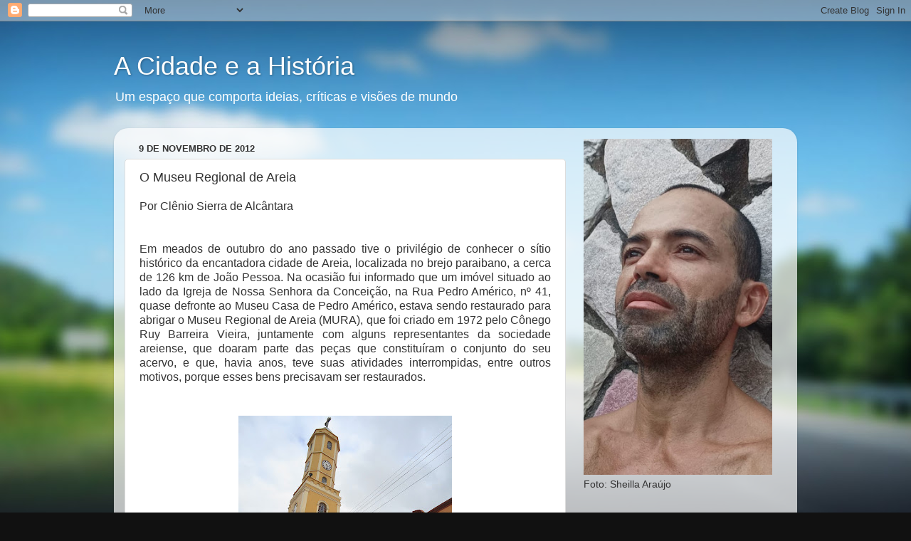

--- FILE ---
content_type: text/html; charset=UTF-8
request_url: http://acidadeeahistoria.blogspot.com/2012/11/o-museu-regional-de-areia.html
body_size: 23324
content:
<!DOCTYPE html>
<html class='v2' dir='ltr' lang='pt-BR'>
<head>
<link href='https://www.blogger.com/static/v1/widgets/335934321-css_bundle_v2.css' rel='stylesheet' type='text/css'/>
<meta content='width=1100' name='viewport'/>
<meta content='text/html; charset=UTF-8' http-equiv='Content-Type'/>
<meta content='blogger' name='generator'/>
<link href='http://acidadeeahistoria.blogspot.com/favicon.ico' rel='icon' type='image/x-icon'/>
<link href='http://acidadeeahistoria.blogspot.com/2012/11/o-museu-regional-de-areia.html' rel='canonical'/>
<link rel="alternate" type="application/atom+xml" title="A Cidade e a História - Atom" href="http://acidadeeahistoria.blogspot.com/feeds/posts/default" />
<link rel="alternate" type="application/rss+xml" title="A Cidade e a História - RSS" href="http://acidadeeahistoria.blogspot.com/feeds/posts/default?alt=rss" />
<link rel="service.post" type="application/atom+xml" title="A Cidade e a História - Atom" href="https://www.blogger.com/feeds/6195141034367046699/posts/default" />

<link rel="alternate" type="application/atom+xml" title="A Cidade e a História - Atom" href="http://acidadeeahistoria.blogspot.com/feeds/4790486870864935935/comments/default" />
<!--Can't find substitution for tag [blog.ieCssRetrofitLinks]-->
<link href='https://blogger.googleusercontent.com/img/b/R29vZ2xl/AVvXsEiAVvBmTwoqwKEiJfXVwo6laP_k0AoceBxihrkozBy6pgE43uvHjLlbb7UG3rIhWWHEHaRVVQ2TsN1WGrZUDSQF3GPHvvosWztiwjS_i1areWTokmIVPbBLkFA1zOqp95LLqfBTJq8NPN0/s400/ZONZ+NORTE+2+229.JPG' rel='image_src'/>
<meta content='http://acidadeeahistoria.blogspot.com/2012/11/o-museu-regional-de-areia.html' property='og:url'/>
<meta content='O Museu Regional de Areia' property='og:title'/>
<meta content='                                                       Por Clênio Sierra de Alcântara      Em meados de outubro do ano passado tive o privil...' property='og:description'/>
<meta content='https://blogger.googleusercontent.com/img/b/R29vZ2xl/AVvXsEiAVvBmTwoqwKEiJfXVwo6laP_k0AoceBxihrkozBy6pgE43uvHjLlbb7UG3rIhWWHEHaRVVQ2TsN1WGrZUDSQF3GPHvvosWztiwjS_i1areWTokmIVPbBLkFA1zOqp95LLqfBTJq8NPN0/w1200-h630-p-k-no-nu/ZONZ+NORTE+2+229.JPG' property='og:image'/>
<title>A Cidade e a História: O Museu Regional de Areia</title>
<style id='page-skin-1' type='text/css'><!--
/*-----------------------------------------------
Blogger Template Style
Name:     Picture Window
Designer: Blogger
URL:      www.blogger.com
----------------------------------------------- */
/* Content
----------------------------------------------- */
body {
font: normal normal 15px Arial, Tahoma, Helvetica, FreeSans, sans-serif;
color: #333333;
background: #111111 url(//themes.googleusercontent.com/image?id=1OACCYOE0-eoTRTfsBuX1NMN9nz599ufI1Jh0CggPFA_sK80AGkIr8pLtYRpNUKPmwtEa) repeat-x fixed top center;
}
html body .region-inner {
min-width: 0;
max-width: 100%;
width: auto;
}
.content-outer {
font-size: 90%;
}
a:link {
text-decoration:none;
color: #336699;
}
a:visited {
text-decoration:none;
color: #6699cc;
}
a:hover {
text-decoration:underline;
color: #33aaff;
}
.content-outer {
background: transparent none repeat scroll top left;
-moz-border-radius: 0;
-webkit-border-radius: 0;
-goog-ms-border-radius: 0;
border-radius: 0;
-moz-box-shadow: 0 0 0 rgba(0, 0, 0, .15);
-webkit-box-shadow: 0 0 0 rgba(0, 0, 0, .15);
-goog-ms-box-shadow: 0 0 0 rgba(0, 0, 0, .15);
box-shadow: 0 0 0 rgba(0, 0, 0, .15);
margin: 20px auto;
}
.content-inner {
padding: 0;
}
/* Header
----------------------------------------------- */
.header-outer {
background: transparent none repeat-x scroll top left;
_background-image: none;
color: #ffffff;
-moz-border-radius: 0;
-webkit-border-radius: 0;
-goog-ms-border-radius: 0;
border-radius: 0;
}
.Header img, .Header #header-inner {
-moz-border-radius: 0;
-webkit-border-radius: 0;
-goog-ms-border-radius: 0;
border-radius: 0;
}
.header-inner .Header .titlewrapper,
.header-inner .Header .descriptionwrapper {
padding-left: 0;
padding-right: 0;
}
.Header h1 {
font: normal normal 36px Arial, Tahoma, Helvetica, FreeSans, sans-serif;
text-shadow: 1px 1px 3px rgba(0, 0, 0, 0.3);
}
.Header h1 a {
color: #ffffff;
}
.Header .description {
font-size: 130%;
}
/* Tabs
----------------------------------------------- */
.tabs-inner {
margin: .5em 20px 0;
padding: 0;
}
.tabs-inner .section {
margin: 0;
}
.tabs-inner .widget ul {
padding: 0;
background: transparent none repeat scroll bottom;
-moz-border-radius: 0;
-webkit-border-radius: 0;
-goog-ms-border-radius: 0;
border-radius: 0;
}
.tabs-inner .widget li {
border: none;
}
.tabs-inner .widget li a {
display: inline-block;
padding: .5em 1em;
margin-right: .25em;
color: #ffffff;
font: normal normal 15px Arial, Tahoma, Helvetica, FreeSans, sans-serif;
-moz-border-radius: 10px 10px 0 0;
-webkit-border-top-left-radius: 10px;
-webkit-border-top-right-radius: 10px;
-goog-ms-border-radius: 10px 10px 0 0;
border-radius: 10px 10px 0 0;
background: transparent url(https://resources.blogblog.com/blogblog/data/1kt/transparent/black50.png) repeat scroll top left;
border-right: 1px solid transparent;
}
.tabs-inner .widget li:first-child a {
padding-left: 1.25em;
-moz-border-radius-topleft: 10px;
-moz-border-radius-bottomleft: 0;
-webkit-border-top-left-radius: 10px;
-webkit-border-bottom-left-radius: 0;
-goog-ms-border-top-left-radius: 10px;
-goog-ms-border-bottom-left-radius: 0;
border-top-left-radius: 10px;
border-bottom-left-radius: 0;
}
.tabs-inner .widget li.selected a,
.tabs-inner .widget li a:hover {
position: relative;
z-index: 1;
background: transparent url(https://resources.blogblog.com/blogblog/data/1kt/transparent/white80.png) repeat scroll bottom;
color: #336699;
-moz-box-shadow: 0 0 3px rgba(0, 0, 0, .15);
-webkit-box-shadow: 0 0 3px rgba(0, 0, 0, .15);
-goog-ms-box-shadow: 0 0 3px rgba(0, 0, 0, .15);
box-shadow: 0 0 3px rgba(0, 0, 0, .15);
}
/* Headings
----------------------------------------------- */
h2 {
font: bold normal 13px Arial, Tahoma, Helvetica, FreeSans, sans-serif;
text-transform: uppercase;
color: #888888;
margin: .5em 0;
}
/* Main
----------------------------------------------- */
.main-outer {
background: transparent url(https://resources.blogblog.com/blogblog/data/1kt/transparent/white80.png) repeat scroll top left;
-moz-border-radius: 20px 20px 0 0;
-webkit-border-top-left-radius: 20px;
-webkit-border-top-right-radius: 20px;
-webkit-border-bottom-left-radius: 0;
-webkit-border-bottom-right-radius: 0;
-goog-ms-border-radius: 20px 20px 0 0;
border-radius: 20px 20px 0 0;
-moz-box-shadow: 0 1px 3px rgba(0, 0, 0, .15);
-webkit-box-shadow: 0 1px 3px rgba(0, 0, 0, .15);
-goog-ms-box-shadow: 0 1px 3px rgba(0, 0, 0, .15);
box-shadow: 0 1px 3px rgba(0, 0, 0, .15);
}
.main-inner {
padding: 15px 20px 20px;
}
.main-inner .column-center-inner {
padding: 0 0;
}
.main-inner .column-left-inner {
padding-left: 0;
}
.main-inner .column-right-inner {
padding-right: 0;
}
/* Posts
----------------------------------------------- */
h3.post-title {
margin: 0;
font: normal normal 18px Arial, Tahoma, Helvetica, FreeSans, sans-serif;
}
.comments h4 {
margin: 1em 0 0;
font: normal normal 18px Arial, Tahoma, Helvetica, FreeSans, sans-serif;
}
.date-header span {
color: #333333;
}
.post-outer {
background-color: #ffffff;
border: solid 1px #dddddd;
-moz-border-radius: 5px;
-webkit-border-radius: 5px;
border-radius: 5px;
-goog-ms-border-radius: 5px;
padding: 15px 20px;
margin: 0 -20px 20px;
}
.post-body {
line-height: 1.4;
font-size: 110%;
position: relative;
}
.post-header {
margin: 0 0 1.5em;
color: #999999;
line-height: 1.6;
}
.post-footer {
margin: .5em 0 0;
color: #999999;
line-height: 1.6;
}
#blog-pager {
font-size: 140%
}
#comments .comment-author {
padding-top: 1.5em;
border-top: dashed 1px #ccc;
border-top: dashed 1px rgba(128, 128, 128, .5);
background-position: 0 1.5em;
}
#comments .comment-author:first-child {
padding-top: 0;
border-top: none;
}
.avatar-image-container {
margin: .2em 0 0;
}
/* Comments
----------------------------------------------- */
.comments .comments-content .icon.blog-author {
background-repeat: no-repeat;
background-image: url([data-uri]);
}
.comments .comments-content .loadmore a {
border-top: 1px solid #33aaff;
border-bottom: 1px solid #33aaff;
}
.comments .continue {
border-top: 2px solid #33aaff;
}
/* Widgets
----------------------------------------------- */
.widget ul, .widget #ArchiveList ul.flat {
padding: 0;
list-style: none;
}
.widget ul li, .widget #ArchiveList ul.flat li {
border-top: dashed 1px #ccc;
border-top: dashed 1px rgba(128, 128, 128, .5);
}
.widget ul li:first-child, .widget #ArchiveList ul.flat li:first-child {
border-top: none;
}
.widget .post-body ul {
list-style: disc;
}
.widget .post-body ul li {
border: none;
}
/* Footer
----------------------------------------------- */
.footer-outer {
color:#cccccc;
background: transparent url(https://resources.blogblog.com/blogblog/data/1kt/transparent/black50.png) repeat scroll top left;
-moz-border-radius: 0 0 20px 20px;
-webkit-border-top-left-radius: 0;
-webkit-border-top-right-radius: 0;
-webkit-border-bottom-left-radius: 20px;
-webkit-border-bottom-right-radius: 20px;
-goog-ms-border-radius: 0 0 20px 20px;
border-radius: 0 0 20px 20px;
-moz-box-shadow: 0 1px 3px rgba(0, 0, 0, .15);
-webkit-box-shadow: 0 1px 3px rgba(0, 0, 0, .15);
-goog-ms-box-shadow: 0 1px 3px rgba(0, 0, 0, .15);
box-shadow: 0 1px 3px rgba(0, 0, 0, .15);
}
.footer-inner {
padding: 10px 20px 20px;
}
.footer-outer a {
color: #99ccee;
}
.footer-outer a:visited {
color: #77aaee;
}
.footer-outer a:hover {
color: #33aaff;
}
.footer-outer .widget h2 {
color: #aaaaaa;
}
/* Mobile
----------------------------------------------- */
html body.mobile {
height: auto;
}
html body.mobile {
min-height: 480px;
background-size: 100% auto;
}
.mobile .body-fauxcolumn-outer {
background: transparent none repeat scroll top left;
}
html .mobile .mobile-date-outer, html .mobile .blog-pager {
border-bottom: none;
background: transparent url(https://resources.blogblog.com/blogblog/data/1kt/transparent/white80.png) repeat scroll top left;
margin-bottom: 10px;
}
.mobile .date-outer {
background: transparent url(https://resources.blogblog.com/blogblog/data/1kt/transparent/white80.png) repeat scroll top left;
}
.mobile .header-outer, .mobile .main-outer,
.mobile .post-outer, .mobile .footer-outer {
-moz-border-radius: 0;
-webkit-border-radius: 0;
-goog-ms-border-radius: 0;
border-radius: 0;
}
.mobile .content-outer,
.mobile .main-outer,
.mobile .post-outer {
background: inherit;
border: none;
}
.mobile .content-outer {
font-size: 100%;
}
.mobile-link-button {
background-color: #336699;
}
.mobile-link-button a:link, .mobile-link-button a:visited {
color: #ffffff;
}
.mobile-index-contents {
color: #333333;
}
.mobile .tabs-inner .PageList .widget-content {
background: transparent url(https://resources.blogblog.com/blogblog/data/1kt/transparent/white80.png) repeat scroll bottom;
color: #336699;
}
.mobile .tabs-inner .PageList .widget-content .pagelist-arrow {
border-left: 1px solid transparent;
}

--></style>
<style id='template-skin-1' type='text/css'><!--
body {
min-width: 960px;
}
.content-outer, .content-fauxcolumn-outer, .region-inner {
min-width: 960px;
max-width: 960px;
_width: 960px;
}
.main-inner .columns {
padding-left: 0;
padding-right: 310px;
}
.main-inner .fauxcolumn-center-outer {
left: 0;
right: 310px;
/* IE6 does not respect left and right together */
_width: expression(this.parentNode.offsetWidth -
parseInt("0") -
parseInt("310px") + 'px');
}
.main-inner .fauxcolumn-left-outer {
width: 0;
}
.main-inner .fauxcolumn-right-outer {
width: 310px;
}
.main-inner .column-left-outer {
width: 0;
right: 100%;
margin-left: -0;
}
.main-inner .column-right-outer {
width: 310px;
margin-right: -310px;
}
#layout {
min-width: 0;
}
#layout .content-outer {
min-width: 0;
width: 800px;
}
#layout .region-inner {
min-width: 0;
width: auto;
}
body#layout div.add_widget {
padding: 8px;
}
body#layout div.add_widget a {
margin-left: 32px;
}
--></style>
<style>
    body {background-image:url(\/\/themes.googleusercontent.com\/image?id=1OACCYOE0-eoTRTfsBuX1NMN9nz599ufI1Jh0CggPFA_sK80AGkIr8pLtYRpNUKPmwtEa);}
    
@media (max-width: 200px) { body {background-image:url(\/\/themes.googleusercontent.com\/image?id=1OACCYOE0-eoTRTfsBuX1NMN9nz599ufI1Jh0CggPFA_sK80AGkIr8pLtYRpNUKPmwtEa&options=w200);}}
@media (max-width: 400px) and (min-width: 201px) { body {background-image:url(\/\/themes.googleusercontent.com\/image?id=1OACCYOE0-eoTRTfsBuX1NMN9nz599ufI1Jh0CggPFA_sK80AGkIr8pLtYRpNUKPmwtEa&options=w400);}}
@media (max-width: 800px) and (min-width: 401px) { body {background-image:url(\/\/themes.googleusercontent.com\/image?id=1OACCYOE0-eoTRTfsBuX1NMN9nz599ufI1Jh0CggPFA_sK80AGkIr8pLtYRpNUKPmwtEa&options=w800);}}
@media (max-width: 1200px) and (min-width: 801px) { body {background-image:url(\/\/themes.googleusercontent.com\/image?id=1OACCYOE0-eoTRTfsBuX1NMN9nz599ufI1Jh0CggPFA_sK80AGkIr8pLtYRpNUKPmwtEa&options=w1200);}}
/* Last tag covers anything over one higher than the previous max-size cap. */
@media (min-width: 1201px) { body {background-image:url(\/\/themes.googleusercontent.com\/image?id=1OACCYOE0-eoTRTfsBuX1NMN9nz599ufI1Jh0CggPFA_sK80AGkIr8pLtYRpNUKPmwtEa&options=w1600);}}
  </style>
<link href='https://www.blogger.com/dyn-css/authorization.css?targetBlogID=6195141034367046699&amp;zx=8ab8422f-6332-43eb-9e6d-0687c522cd2f' media='none' onload='if(media!=&#39;all&#39;)media=&#39;all&#39;' rel='stylesheet'/><noscript><link href='https://www.blogger.com/dyn-css/authorization.css?targetBlogID=6195141034367046699&amp;zx=8ab8422f-6332-43eb-9e6d-0687c522cd2f' rel='stylesheet'/></noscript>
<meta name='google-adsense-platform-account' content='ca-host-pub-1556223355139109'/>
<meta name='google-adsense-platform-domain' content='blogspot.com'/>

<!-- data-ad-client=ca-pub-9365463278522797 -->

</head>
<body class='loading variant-open'>
<div class='navbar section' id='navbar' name='Navbar'><div class='widget Navbar' data-version='1' id='Navbar1'><script type="text/javascript">
    function setAttributeOnload(object, attribute, val) {
      if(window.addEventListener) {
        window.addEventListener('load',
          function(){ object[attribute] = val; }, false);
      } else {
        window.attachEvent('onload', function(){ object[attribute] = val; });
      }
    }
  </script>
<div id="navbar-iframe-container"></div>
<script type="text/javascript" src="https://apis.google.com/js/platform.js"></script>
<script type="text/javascript">
      gapi.load("gapi.iframes:gapi.iframes.style.bubble", function() {
        if (gapi.iframes && gapi.iframes.getContext) {
          gapi.iframes.getContext().openChild({
              url: 'https://www.blogger.com/navbar/6195141034367046699?po\x3d4790486870864935935\x26origin\x3dhttp://acidadeeahistoria.blogspot.com',
              where: document.getElementById("navbar-iframe-container"),
              id: "navbar-iframe"
          });
        }
      });
    </script><script type="text/javascript">
(function() {
var script = document.createElement('script');
script.type = 'text/javascript';
script.src = '//pagead2.googlesyndication.com/pagead/js/google_top_exp.js';
var head = document.getElementsByTagName('head')[0];
if (head) {
head.appendChild(script);
}})();
</script>
</div></div>
<div class='body-fauxcolumns'>
<div class='fauxcolumn-outer body-fauxcolumn-outer'>
<div class='cap-top'>
<div class='cap-left'></div>
<div class='cap-right'></div>
</div>
<div class='fauxborder-left'>
<div class='fauxborder-right'></div>
<div class='fauxcolumn-inner'>
</div>
</div>
<div class='cap-bottom'>
<div class='cap-left'></div>
<div class='cap-right'></div>
</div>
</div>
</div>
<div class='content'>
<div class='content-fauxcolumns'>
<div class='fauxcolumn-outer content-fauxcolumn-outer'>
<div class='cap-top'>
<div class='cap-left'></div>
<div class='cap-right'></div>
</div>
<div class='fauxborder-left'>
<div class='fauxborder-right'></div>
<div class='fauxcolumn-inner'>
</div>
</div>
<div class='cap-bottom'>
<div class='cap-left'></div>
<div class='cap-right'></div>
</div>
</div>
</div>
<div class='content-outer'>
<div class='content-cap-top cap-top'>
<div class='cap-left'></div>
<div class='cap-right'></div>
</div>
<div class='fauxborder-left content-fauxborder-left'>
<div class='fauxborder-right content-fauxborder-right'></div>
<div class='content-inner'>
<header>
<div class='header-outer'>
<div class='header-cap-top cap-top'>
<div class='cap-left'></div>
<div class='cap-right'></div>
</div>
<div class='fauxborder-left header-fauxborder-left'>
<div class='fauxborder-right header-fauxborder-right'></div>
<div class='region-inner header-inner'>
<div class='header section' id='header' name='Cabeçalho'><div class='widget Header' data-version='1' id='Header1'>
<div id='header-inner'>
<div class='titlewrapper'>
<h1 class='title'>
<a href='http://acidadeeahistoria.blogspot.com/'>
A Cidade e a História
</a>
</h1>
</div>
<div class='descriptionwrapper'>
<p class='description'><span>Um espaço que comporta ideias, críticas e visões de mundo</span></p>
</div>
</div>
</div></div>
</div>
</div>
<div class='header-cap-bottom cap-bottom'>
<div class='cap-left'></div>
<div class='cap-right'></div>
</div>
</div>
</header>
<div class='tabs-outer'>
<div class='tabs-cap-top cap-top'>
<div class='cap-left'></div>
<div class='cap-right'></div>
</div>
<div class='fauxborder-left tabs-fauxborder-left'>
<div class='fauxborder-right tabs-fauxborder-right'></div>
<div class='region-inner tabs-inner'>
<div class='tabs no-items section' id='crosscol' name='Entre colunas'></div>
<div class='tabs no-items section' id='crosscol-overflow' name='Cross-Column 2'></div>
</div>
</div>
<div class='tabs-cap-bottom cap-bottom'>
<div class='cap-left'></div>
<div class='cap-right'></div>
</div>
</div>
<div class='main-outer'>
<div class='main-cap-top cap-top'>
<div class='cap-left'></div>
<div class='cap-right'></div>
</div>
<div class='fauxborder-left main-fauxborder-left'>
<div class='fauxborder-right main-fauxborder-right'></div>
<div class='region-inner main-inner'>
<div class='columns fauxcolumns'>
<div class='fauxcolumn-outer fauxcolumn-center-outer'>
<div class='cap-top'>
<div class='cap-left'></div>
<div class='cap-right'></div>
</div>
<div class='fauxborder-left'>
<div class='fauxborder-right'></div>
<div class='fauxcolumn-inner'>
</div>
</div>
<div class='cap-bottom'>
<div class='cap-left'></div>
<div class='cap-right'></div>
</div>
</div>
<div class='fauxcolumn-outer fauxcolumn-left-outer'>
<div class='cap-top'>
<div class='cap-left'></div>
<div class='cap-right'></div>
</div>
<div class='fauxborder-left'>
<div class='fauxborder-right'></div>
<div class='fauxcolumn-inner'>
</div>
</div>
<div class='cap-bottom'>
<div class='cap-left'></div>
<div class='cap-right'></div>
</div>
</div>
<div class='fauxcolumn-outer fauxcolumn-right-outer'>
<div class='cap-top'>
<div class='cap-left'></div>
<div class='cap-right'></div>
</div>
<div class='fauxborder-left'>
<div class='fauxborder-right'></div>
<div class='fauxcolumn-inner'>
</div>
</div>
<div class='cap-bottom'>
<div class='cap-left'></div>
<div class='cap-right'></div>
</div>
</div>
<!-- corrects IE6 width calculation -->
<div class='columns-inner'>
<div class='column-center-outer'>
<div class='column-center-inner'>
<div class='main section' id='main' name='Principal'><div class='widget Blog' data-version='1' id='Blog1'>
<div class='blog-posts hfeed'>

          <div class="date-outer">
        
<h2 class='date-header'><span>9 de novembro de 2012</span></h2>

          <div class="date-posts">
        
<div class='post-outer'>
<div class='post hentry uncustomized-post-template' itemprop='blogPost' itemscope='itemscope' itemtype='http://schema.org/BlogPosting'>
<meta content='https://blogger.googleusercontent.com/img/b/R29vZ2xl/AVvXsEiAVvBmTwoqwKEiJfXVwo6laP_k0AoceBxihrkozBy6pgE43uvHjLlbb7UG3rIhWWHEHaRVVQ2TsN1WGrZUDSQF3GPHvvosWztiwjS_i1areWTokmIVPbBLkFA1zOqp95LLqfBTJq8NPN0/s400/ZONZ+NORTE+2+229.JPG' itemprop='image_url'/>
<meta content='6195141034367046699' itemprop='blogId'/>
<meta content='4790486870864935935' itemprop='postId'/>
<a name='4790486870864935935'></a>
<h3 class='post-title entry-title' itemprop='name'>
O Museu Regional de Areia
</h3>
<div class='post-header'>
<div class='post-header-line-1'></div>
</div>
<div class='post-body entry-content' id='post-body-4790486870864935935' itemprop='description articleBody'>
<div class="separator" style="clear: both; text-align: center;">
</div>
<div class="separator" style="clear: both; text-align: center;">
</div>
<div class="separator" style="clear: both; text-align: center;">
</div>
<div class="separator" style="clear: both; text-align: center;">
</div>
<div class="separator" style="clear: both; text-align: center;">
</div>
<div class="separator" style="clear: both; text-align: center;">
</div>
<div class="separator" style="clear: both; text-align: center;">
</div>
<div class="separator" style="clear: both; text-align: center;">
</div>
<div class="separator" style="clear: both; text-align: center;">
</div>
<div class="separator" style="clear: both; text-align: center;">
</div>
<div class="separator" style="clear: both; text-align: center;">
</div>
<div class="separator" style="clear: both; text-align: center;">
</div>
<div class="separator" style="clear: both; text-align: center;">
</div>
<div class="separator" style="clear: both; text-align: center;">
</div>
<div class="separator" style="clear: both; text-align: center;">
</div>
<div class="separator" style="clear: both; text-align: center;">
</div>
<div class="separator" style="clear: both; text-align: center;">
</div>
<div class="separator" style="clear: both; text-align: center;">
</div>
<div class="separator" style="clear: both; text-align: center;">
</div>
<div class="separator" style="clear: both; text-align: center;">
</div>
<div class="separator" style="clear: both; text-align: center;">
</div>
<div class="separator" style="clear: both; text-align: center;">
</div>
<div class="separator" style="clear: both; text-align: center;">
</div>
<div class="separator" style="clear: both; text-align: center;">
</div>
<div class="separator" style="clear: both; text-align: center;">
</div>
<div class="separator" style="clear: both; text-align: center;">
</div>
<div class="separator" style="clear: both; text-align: center;">
</div>
<div class="MsoNormal">
<span style="font-family: &quot;Arial&quot;,&quot;sans-serif&quot;; font-size: 12.0pt; line-height: 115%;">Por Clênio Sierra de Alcântara</span></div>
<div class="MsoNormal" style="text-align: justify;">
<br /></div>
<div class="MsoNormal" style="text-align: justify;">
<br />
<span style="font-family: &quot;Arial&quot;,&quot;sans-serif&quot;; font-size: 12.0pt; line-height: 115%;">Em meados de outubro do ano
passado tive o privilégio de conhecer o sítio histórico da encantadora cidade
de Areia, localizada no brejo paraibano, a cerca de 126 km de João Pessoa. Na
ocasião fui informado que um imóvel situado ao lado da Igreja de Nossa Senhora
da Conceição, na Rua Pedro Américo, nº 41, quase defronte ao Museu Casa de
Pedro Américo, estava sendo restaurado para abrigar o Museu Regional de Areia
(MURA), que foi criado em 1972 pelo Cônego Ruy Barreira Vieira, juntamente com
alguns representantes da sociedade areiense, que doaram parte das peças que
constituíram o conjunto do seu acervo, e que, havia anos, teve suas atividades
interrompidas, entre outros motivos, porque esses bens precisavam ser
restaurados.&nbsp;</span><br />
<br /></div>
<div class="MsoNormal" style="text-align: justify;">
<br /></div>
<table align="center" cellpadding="0" cellspacing="0" class="tr-caption-container" style="margin-left: auto; margin-right: auto; text-align: center;"><tbody>
<tr><td style="text-align: center;"><a href="https://blogger.googleusercontent.com/img/b/R29vZ2xl/AVvXsEiAVvBmTwoqwKEiJfXVwo6laP_k0AoceBxihrkozBy6pgE43uvHjLlbb7UG3rIhWWHEHaRVVQ2TsN1WGrZUDSQF3GPHvvosWztiwjS_i1areWTokmIVPbBLkFA1zOqp95LLqfBTJq8NPN0/s1600/ZONZ+NORTE+2+229.JPG" imageanchor="1" style="margin-left: auto; margin-right: auto;"><img border="0" height="400" src="https://blogger.googleusercontent.com/img/b/R29vZ2xl/AVvXsEiAVvBmTwoqwKEiJfXVwo6laP_k0AoceBxihrkozBy6pgE43uvHjLlbb7UG3rIhWWHEHaRVVQ2TsN1WGrZUDSQF3GPHvvosWztiwjS_i1areWTokmIVPbBLkFA1zOqp95LLqfBTJq8NPN0/s400/ZONZ+NORTE+2+229.JPG" width="300" /></a></td></tr>
<tr><td class="tr-caption" style="text-align: center;">Fotos: Ernani Neves</td></tr>
</tbody></table>
<br />
<br />
<br />
<div class="MsoNormal" style="text-align: justify;">
<span style="font-family: &quot;Arial&quot;,&quot;sans-serif&quot;; font-size: 12.0pt; line-height: 115%;">E eis que, exatamente um ano
depois, eu retornei àquela cidade já ciente de que o Museu Regional de Areia
fora reaberto em fevereiro; e que a Associação dos Amigos de Areia &#8211; AMAR, em
virtude de ter implantado uma Oficina de Salvaguarda e Restauração com vistas a
capacitar jovens nas ações de proteção e recuperação do acervo, tivera, dias
antes de minha visita, o seu valoroso esforço reconhecido pelo Instituto do
Patrimônio Histórico e Artístico Nacional (Iphan), vencendo uma das categorias
do Prêmio Rodrigo Melo Franco de Andrade. Mas nem em sonho eu imaginara que
fosse encontrar um museu tão bem arranjado. Só eu sei o quanto vibrei por
dentro, satisfeito em ver um espaço como aquele ser apresentado de forma
impecável.</span></div>
<div class="MsoNormal" style="text-align: justify;">
<br /></div>
<div class="MsoNormal" style="text-align: justify;">
<span style="font-family: &quot;Arial&quot;,&quot;sans-serif&quot;; font-size: 12.0pt; line-height: 115%;">Tudo no MURA está correto.
Por ora expondo peças de arte sacra, como oratórios e imagens de santo, que
foram restauradas na oficina mencionada, o museu possui reserva técnica e
programação para exibi-la em exposições temáticas; distribui um folder bem
elaborado; e recebe grupos de alunos de escolas da região e de alhures que
podem conhecer um acervo que inclui também peças mobiliárias, paramentos litúrgicos
e objetos como um relógio de parede que pertenceu ao primeiro bispo da Paraíba,
o areiense Dom Adauto.</span></div>
<div class="MsoNormal" style="text-align: justify;">
<br />
<br /></div>
<br />
<div class="separator" style="clear: both; text-align: center;">
<a href="https://blogger.googleusercontent.com/img/b/R29vZ2xl/AVvXsEjc3aZCw6OtXjz1-2HjdXmItEp_vVtaMos6uR9ZP0F3dFw5jbcyTLSR7zPOJnCZJs5V2itqUsi3FHluyT6p6lMWGZfbkzMIyACQudoheaWDdLtnSVjZMbdSOB5C5HLuNDGGOU9OyTsCoaM/s1600/ZONZ+NORTE+2+231.JPG" imageanchor="1" style="margin-left: 1em; margin-right: 1em;"><img border="0" height="400" src="https://blogger.googleusercontent.com/img/b/R29vZ2xl/AVvXsEjc3aZCw6OtXjz1-2HjdXmItEp_vVtaMos6uR9ZP0F3dFw5jbcyTLSR7zPOJnCZJs5V2itqUsi3FHluyT6p6lMWGZfbkzMIyACQudoheaWDdLtnSVjZMbdSOB5C5HLuNDGGOU9OyTsCoaM/s400/ZONZ+NORTE+2+231.JPG" width="286" /></a></div>
<br />
<div class="separator" style="clear: both; text-align: center;">
<a href="https://blogger.googleusercontent.com/img/b/R29vZ2xl/AVvXsEiJn3GFEcwQOpXbGiWSQ5NFC7FdFlCNEJQM8vXJ4jd61Cv4ohR9Gtr9sYOh5ut7ukESYd4qgqQlxLk2zoEw7qfJqZr5IlXrzyAS6pCsIuJhErDs37ennI6TLCSvtayFKsJY6bVRwzj1j38/s1600/ZONZ+NORTE+2+232.JPG" imageanchor="1" style="margin-left: 1em; margin-right: 1em;"><img border="0" height="300" src="https://blogger.googleusercontent.com/img/b/R29vZ2xl/AVvXsEiJn3GFEcwQOpXbGiWSQ5NFC7FdFlCNEJQM8vXJ4jd61Cv4ohR9Gtr9sYOh5ut7ukESYd4qgqQlxLk2zoEw7qfJqZr5IlXrzyAS6pCsIuJhErDs37ennI6TLCSvtayFKsJY6bVRwzj1j38/s400/ZONZ+NORTE+2+232.JPG" width="400" /></a></div>
<br />
<br />
<br />
<div class="MsoNormal" style="text-align: justify;">
<span style="font-family: &quot;Arial&quot;,&quot;sans-serif&quot;; font-size: 12.0pt; line-height: 115%;">Quem diz que os museus são
lugares mortos que abrigam trastes velhos e sem préstimo, não compreende o real
valor das coisas que compõem a história de todos e de cada um de nós. A visita
a um museu não significa entrar em contato com objetos que não nos dizem
respeito, como muitos pensam. Pelo contrário. Museus, como o MURA, são instituições
empenhadas não apenas em preservar peças que caíram em desuso e que fizeram
parte de um cotidiano remoto e obras de arte representativas do labor de um
artista ilustre e/ou mesmo anônimo de tempos idos; os museus dessa natureza
existem e precisam existir como afirmação do compromisso das sociedades para
com a salvaguarda de suas memórias.</span></div>
<br />
<br />
<br />
<div class="separator" style="clear: both; text-align: center;">
<a href="https://blogger.googleusercontent.com/img/b/R29vZ2xl/AVvXsEjmMWjJ1vEZnX4CzaGdiAg9X7KJyVlx0SV3Yf0OKE_n0FMDEcrmx93wghBcL1iMWrcf9O1Ve7P0rvW6OL_d_J_rCFJElPZjj3RRTZYQQ9tgkS_jhB2Hcfp13jphOj_FZPC6DDBWz_IwBCQ/s1600/ZONZ+NORTE+2+233.JPG" imageanchor="1" style="margin-left: 1em; margin-right: 1em;"><img border="0" height="400" src="https://blogger.googleusercontent.com/img/b/R29vZ2xl/AVvXsEjmMWjJ1vEZnX4CzaGdiAg9X7KJyVlx0SV3Yf0OKE_n0FMDEcrmx93wghBcL1iMWrcf9O1Ve7P0rvW6OL_d_J_rCFJElPZjj3RRTZYQQ9tgkS_jhB2Hcfp13jphOj_FZPC6DDBWz_IwBCQ/s400/ZONZ+NORTE+2+233.JPG" width="300" /></a></div>
<br />
<div class="separator" style="clear: both; text-align: center;">
<a href="https://blogger.googleusercontent.com/img/b/R29vZ2xl/AVvXsEgEtgQOlG_-f1oWK66ga3XZUxePRZSx0NXUEQr6j4j4qgxIJqIiCOMlnlDGIkcmin9ftptHQb68EXs41X4fP5IY32_e0UsXPQtFN3UNtp0rWzfLLoX75gTfXE2hYAMR-nR6De7ioOLct1o/s1600/ZONZ+NORTE+2+235.JPG" imageanchor="1" style="margin-left: 1em; margin-right: 1em;"><img border="0" height="400" src="https://blogger.googleusercontent.com/img/b/R29vZ2xl/AVvXsEgEtgQOlG_-f1oWK66ga3XZUxePRZSx0NXUEQr6j4j4qgxIJqIiCOMlnlDGIkcmin9ftptHQb68EXs41X4fP5IY32_e0UsXPQtFN3UNtp0rWzfLLoX75gTfXE2hYAMR-nR6De7ioOLct1o/s400/ZONZ+NORTE+2+235.JPG" width="300" /></a></div>
<br />
<div class="separator" style="clear: both; text-align: center;">
<a href="https://blogger.googleusercontent.com/img/b/R29vZ2xl/AVvXsEh5Nn6BUvRpB6-DdIh5cwpZkkGfFgIs8XF6PYP6ucTzHnfkow3gS8TAU3_XfzsNkXUBJf_F4FSqHq2EozNuMn8YCSB0ubsCD8BmUbDZETNzVIzehWKDsV684Qlq2Dd8Lu7YttWBvpoTJEk/s1600/ZONZ+NORTE+2+236.JPG" imageanchor="1" style="margin-left: 1em; margin-right: 1em;"><img border="0" height="400" src="https://blogger.googleusercontent.com/img/b/R29vZ2xl/AVvXsEh5Nn6BUvRpB6-DdIh5cwpZkkGfFgIs8XF6PYP6ucTzHnfkow3gS8TAU3_XfzsNkXUBJf_F4FSqHq2EozNuMn8YCSB0ubsCD8BmUbDZETNzVIzehWKDsV684Qlq2Dd8Lu7YttWBvpoTJEk/s400/ZONZ+NORTE+2+236.JPG" width="300" /></a></div>
<br />
<br />
<br />
<br />
<div class="separator" style="clear: both; text-align: center;">
<a href="https://blogger.googleusercontent.com/img/b/R29vZ2xl/AVvXsEhdvO-J7p4KVmMMpUFIBR8ym7oUCeNYp8f9FBIl5Aaclxm_TwnXEzML5bLcNTBzXG-zqHta14G-CT2wypRLknDOY8Ryeq7tMPVpx8Ic5zlhIqccJz5ecY-frtgrtDu2aGLQGBYPMFfdJ5Q/s1600/ZONZ+NORTE+2+237.JPG" imageanchor="1" style="margin-left: 1em; margin-right: 1em;"><img border="0" height="400" src="https://blogger.googleusercontent.com/img/b/R29vZ2xl/AVvXsEhdvO-J7p4KVmMMpUFIBR8ym7oUCeNYp8f9FBIl5Aaclxm_TwnXEzML5bLcNTBzXG-zqHta14G-CT2wypRLknDOY8Ryeq7tMPVpx8Ic5zlhIqccJz5ecY-frtgrtDu2aGLQGBYPMFfdJ5Q/s400/ZONZ+NORTE+2+237.JPG" width="297" /></a></div>
<br />
<div class="separator" style="clear: both; text-align: center;">
<a href="https://blogger.googleusercontent.com/img/b/R29vZ2xl/AVvXsEgqf-H4PZWX6gzXtIu4N4gLv0_AYv38LDH8GOaWuvy3-l7Wk4k4er_4-AnZrD1xB1SoYgQQyTicaZicoCR0zPEv7_sNh0DnbMqI9NZ6B_ta8UbCUdsUSCBEOeyYszyxUPWiF7ejtsZpIR4/s1600/ZONZ+NORTE+2+238.JPG" imageanchor="1" style="margin-left: 1em; margin-right: 1em;"><img border="0" height="400" src="https://blogger.googleusercontent.com/img/b/R29vZ2xl/AVvXsEgqf-H4PZWX6gzXtIu4N4gLv0_AYv38LDH8GOaWuvy3-l7Wk4k4er_4-AnZrD1xB1SoYgQQyTicaZicoCR0zPEv7_sNh0DnbMqI9NZ6B_ta8UbCUdsUSCBEOeyYszyxUPWiF7ejtsZpIR4/s400/ZONZ+NORTE+2+238.JPG" width="317" /></a></div>
<br />
<div class="separator" style="clear: both; text-align: center;">
<a href="https://blogger.googleusercontent.com/img/b/R29vZ2xl/AVvXsEiQeaMHhBcwBVnJvlZ3l7CLanLieZC9sQKYcG_P4LLh38zctAaWReUrLN9PyLAYeH_puY4FDukKusV68AJzoXMzFwAZK-wLViRzTZBvXr8BGXw2Chx_9pr5C7FBDX9UuGUqUzcyvMzziDU/s1600/ZONZ+NORTE+2+239.JPG" imageanchor="1" style="margin-left: 1em; margin-right: 1em;"><img border="0" height="400" src="https://blogger.googleusercontent.com/img/b/R29vZ2xl/AVvXsEiQeaMHhBcwBVnJvlZ3l7CLanLieZC9sQKYcG_P4LLh38zctAaWReUrLN9PyLAYeH_puY4FDukKusV68AJzoXMzFwAZK-wLViRzTZBvXr8BGXw2Chx_9pr5C7FBDX9UuGUqUzcyvMzziDU/s400/ZONZ+NORTE+2+239.JPG" width="300" /></a></div>
<br />
<div class="separator" style="clear: both; text-align: center;">
<a href="https://blogger.googleusercontent.com/img/b/R29vZ2xl/AVvXsEjFx7scr5HS0v1ulxDNxujIfrGkw2pFzjp76SdSMm93Qu60yPJF8yoHS0XqIbDFygj9VRAaCJcNvFc-BXHNASavHWV3ZhLtHkVS_fQ_WK3dOpFfuQNSbPsrpFHHIKrIDhdiMpiElrBfAeM/s1600/ZONZ+NORTE+2+240.JPG" imageanchor="1" style="margin-left: 1em; margin-right: 1em;"><img border="0" height="400" src="https://blogger.googleusercontent.com/img/b/R29vZ2xl/AVvXsEjFx7scr5HS0v1ulxDNxujIfrGkw2pFzjp76SdSMm93Qu60yPJF8yoHS0XqIbDFygj9VRAaCJcNvFc-BXHNASavHWV3ZhLtHkVS_fQ_WK3dOpFfuQNSbPsrpFHHIKrIDhdiMpiElrBfAeM/s400/ZONZ+NORTE+2+240.JPG" width="300" /></a></div>
<br />
<div class="separator" style="clear: both; text-align: center;">
</div>
<br />
<div class="separator" style="clear: both; text-align: center;">
<a href="https://blogger.googleusercontent.com/img/b/R29vZ2xl/AVvXsEhyoHAzMKAniZaMVtkkyY0bqhbcn4EZd14nSzPrSDmsosYshuL3dhsjJdON4xXufWIQEYrgy7OM67ZewRYi8sla-Imr5uxeZAIyari1oJesTjQTlN_i1NXnefJJ3MR1I3kaV501tFOJ6Bw/s1600/ZONZ+NORTE+2+242.JPG" imageanchor="1" style="margin-left: 1em; margin-right: 1em;"><img border="0" height="400" src="https://blogger.googleusercontent.com/img/b/R29vZ2xl/AVvXsEhyoHAzMKAniZaMVtkkyY0bqhbcn4EZd14nSzPrSDmsosYshuL3dhsjJdON4xXufWIQEYrgy7OM67ZewRYi8sla-Imr5uxeZAIyari1oJesTjQTlN_i1NXnefJJ3MR1I3kaV501tFOJ6Bw/s400/ZONZ+NORTE+2+242.JPG" width="300" /></a></div>
<br />
<div class="separator" style="clear: both; text-align: center;">
<a href="https://blogger.googleusercontent.com/img/b/R29vZ2xl/AVvXsEiORGjhFN3DYLZ8lr96NqGS2fERCmoGiadBdrgP7awfA3Sh9wrgdaFLK1efqjWtnMQ_yPLCpNM6nLCi1jRZKp09vGLmy4S1J4sinjn4Gsx5GHc_MZ7PCbJXtWbriCzT2N4RXdbNtGFcfds/s1600/ZONZ+NORTE+2+244.JPG" imageanchor="1" style="margin-left: 1em; margin-right: 1em;"><img border="0" height="400" src="https://blogger.googleusercontent.com/img/b/R29vZ2xl/AVvXsEiORGjhFN3DYLZ8lr96NqGS2fERCmoGiadBdrgP7awfA3Sh9wrgdaFLK1efqjWtnMQ_yPLCpNM6nLCi1jRZKp09vGLmy4S1J4sinjn4Gsx5GHc_MZ7PCbJXtWbriCzT2N4RXdbNtGFcfds/s400/ZONZ+NORTE+2+244.JPG" width="300" /></a></div>
<br />
<div class="separator" style="clear: both; text-align: center;">
<a href="https://blogger.googleusercontent.com/img/b/R29vZ2xl/AVvXsEgBKhSIrRbMHzBirIwDLpc1khR4N61Hjlo7qbZ7yIlilkYPH0eQqs-RTmPMlTkVS0lQOmu75OXdPahUARSTmvv-4UbSOW71UalxO7-ABv9uc9v0V4j8yKh3sD0dKDNMf8wVBs_HFtaXWJQ/s1600/ZONZ+NORTE+2+245.JPG" imageanchor="1" style="margin-left: 1em; margin-right: 1em;"><img border="0" height="400" src="https://blogger.googleusercontent.com/img/b/R29vZ2xl/AVvXsEgBKhSIrRbMHzBirIwDLpc1khR4N61Hjlo7qbZ7yIlilkYPH0eQqs-RTmPMlTkVS0lQOmu75OXdPahUARSTmvv-4UbSOW71UalxO7-ABv9uc9v0V4j8yKh3sD0dKDNMf8wVBs_HFtaXWJQ/s400/ZONZ+NORTE+2+245.JPG" width="296" /></a></div>
<br />
<div class="separator" style="clear: both; text-align: center;">
<a href="https://blogger.googleusercontent.com/img/b/R29vZ2xl/AVvXsEgSzyYxgI5aOzs6PXrIJ0qJTwPfvrq9euDZJaNvv4DGruvaT10e4CMxuEbH3YeyjPFMXlP5aJfwvqXCv8UVxnbCW5w36M73Tm3kOADf1uPjAHsJxCCKWGT0DWaWMQly5ccWQNG8lcTZqMs/s1600/ZONZ+NORTE+2+250.JPG" imageanchor="1" style="margin-left: 1em; margin-right: 1em;"><img border="0" height="300" src="https://blogger.googleusercontent.com/img/b/R29vZ2xl/AVvXsEgSzyYxgI5aOzs6PXrIJ0qJTwPfvrq9euDZJaNvv4DGruvaT10e4CMxuEbH3YeyjPFMXlP5aJfwvqXCv8UVxnbCW5w36M73Tm3kOADf1uPjAHsJxCCKWGT0DWaWMQly5ccWQNG8lcTZqMs/s400/ZONZ+NORTE+2+250.JPG" width="400" /></a></div>
<br />
<div class="separator" style="clear: both; text-align: center;">
<a href="https://blogger.googleusercontent.com/img/b/R29vZ2xl/AVvXsEgyfpVS7i2q_UjsLHJX4y_U527BX5I88L8md9tbjHdVx_rr4SSILw5xl9HT3UwJ9F-vy7yAmM6n4TCwMiZXVVjhGnZzVO-6QP9WJl5LqKkEulFlKZTFJH_coQUizS2ZV0a3h60c28bpgzY/s1600/ZONZ+NORTE+2+261.JPG" imageanchor="1" style="margin-left: 1em; margin-right: 1em;"><img border="0" height="400" src="https://blogger.googleusercontent.com/img/b/R29vZ2xl/AVvXsEgyfpVS7i2q_UjsLHJX4y_U527BX5I88L8md9tbjHdVx_rr4SSILw5xl9HT3UwJ9F-vy7yAmM6n4TCwMiZXVVjhGnZzVO-6QP9WJl5LqKkEulFlKZTFJH_coQUizS2ZV0a3h60c28bpgzY/s400/ZONZ+NORTE+2+261.JPG" width="300" /></a></div>
<br />
<div class="separator" style="clear: both; text-align: center;">
</div>
<div class="MsoNormal" style="text-align: justify;">
<span style="font-family: &quot;Arial&quot;,&quot;sans-serif&quot;; font-size: 12.0pt; line-height: 115%;">Noutra ocasião eu escrevi
que toda cidade deveria possuir pelos menos um museu e uma biblioteca pública.
A pequena e surpreendente Areia possui três museus &#8211; afora àqueles, o Museu do
Brejo Paraibano, conhecido como Museu da Rapadura, que eu ainda não conheço, e
que integra o Campus II da Universidade Federal da Paraíba -; isso sem contar
as ruas e o casario do seu sítio histórico, que podem ser tomados como um museu
a céu aberto.</span><br />
<br /></div>
<div class="MsoNormal" style="text-align: justify;">
<span style="font-family: &quot;Arial&quot;,&quot;sans-serif&quot;; font-size: 12.0pt; line-height: 115%;">Fiz questão de registrar
minha satisfação para com o estado em que se encontra o MURA no livro de
impressões que fica à disposição dos visitantes. Tal como registrei lá eu quero
aqui parabenizar a todos que compõem a AMAR; e dizer que, com essa dupla
iniciativa, a de restaurar um imóvel de um sítio histórico e reabrir as portas
de um museu, ela reiterou Areia como uma das poucas cidades brasileiras que
priorizam a salvaguarda de seus valores históricos, artísticos e culturais,
compreendendo que o passado foi e sempre será o professor do nosso presente.<span style="mso-spacerun: yes;">&nbsp;&nbsp;&nbsp;&nbsp;&nbsp;&nbsp;&nbsp;&nbsp;&nbsp;&nbsp;&nbsp; </span></span></div>
<div class="MsoNormal" style="text-align: justify;">
<br /></div>
<div class="MsoNormal" style="text-align: justify;">
<br /></div>
<br />
<br />
<div style='clear: both;'></div>
</div>
<div class='post-footer'>
<div class='post-footer-line post-footer-line-1'>
<span class='post-author vcard'>
Postado por
<span class='fn' itemprop='author' itemscope='itemscope' itemtype='http://schema.org/Person'>
<meta content='https://www.blogger.com/profile/08323090019343847461' itemprop='url'/>
<a class='g-profile' href='https://www.blogger.com/profile/08323090019343847461' rel='author' title='author profile'>
<span itemprop='name'>Sierra</span>
</a>
</span>
</span>
<span class='post-timestamp'>
às
<meta content='http://acidadeeahistoria.blogspot.com/2012/11/o-museu-regional-de-areia.html' itemprop='url'/>
<a class='timestamp-link' href='http://acidadeeahistoria.blogspot.com/2012/11/o-museu-regional-de-areia.html' rel='bookmark' title='permanent link'><abbr class='published' itemprop='datePublished' title='2012-11-09T00:27:00-08:00'>00:27</abbr></a>
</span>
<span class='post-comment-link'>
</span>
<span class='post-icons'>
<span class='item-action'>
<a href='https://www.blogger.com/email-post/6195141034367046699/4790486870864935935' title='Enviar esta postagem'>
<img alt='' class='icon-action' height='13' src='https://resources.blogblog.com/img/icon18_email.gif' width='18'/>
</a>
</span>
<span class='item-control blog-admin pid-1425623561'>
<a href='https://www.blogger.com/post-edit.g?blogID=6195141034367046699&postID=4790486870864935935&from=pencil' title='Editar post'>
<img alt='' class='icon-action' height='18' src='https://resources.blogblog.com/img/icon18_edit_allbkg.gif' width='18'/>
</a>
</span>
</span>
<div class='post-share-buttons goog-inline-block'>
<a class='goog-inline-block share-button sb-email' href='https://www.blogger.com/share-post.g?blogID=6195141034367046699&postID=4790486870864935935&target=email' target='_blank' title='Enviar por e-mail'><span class='share-button-link-text'>Enviar por e-mail</span></a><a class='goog-inline-block share-button sb-blog' href='https://www.blogger.com/share-post.g?blogID=6195141034367046699&postID=4790486870864935935&target=blog' onclick='window.open(this.href, "_blank", "height=270,width=475"); return false;' target='_blank' title='Postar no blog!'><span class='share-button-link-text'>Postar no blog!</span></a><a class='goog-inline-block share-button sb-twitter' href='https://www.blogger.com/share-post.g?blogID=6195141034367046699&postID=4790486870864935935&target=twitter' target='_blank' title='Compartilhar no X'><span class='share-button-link-text'>Compartilhar no X</span></a><a class='goog-inline-block share-button sb-facebook' href='https://www.blogger.com/share-post.g?blogID=6195141034367046699&postID=4790486870864935935&target=facebook' onclick='window.open(this.href, "_blank", "height=430,width=640"); return false;' target='_blank' title='Compartilhar no Facebook'><span class='share-button-link-text'>Compartilhar no Facebook</span></a><a class='goog-inline-block share-button sb-pinterest' href='https://www.blogger.com/share-post.g?blogID=6195141034367046699&postID=4790486870864935935&target=pinterest' target='_blank' title='Compartilhar com o Pinterest'><span class='share-button-link-text'>Compartilhar com o Pinterest</span></a>
</div>
</div>
<div class='post-footer-line post-footer-line-2'>
<span class='post-labels'>
</span>
</div>
<div class='post-footer-line post-footer-line-3'>
<span class='post-location'>
</span>
</div>
</div>
</div>
<div class='comments' id='comments'>
<a name='comments'></a>
<h4>Um comentário:</h4>
<div class='comments-content'>
<script async='async' src='' type='text/javascript'></script>
<script type='text/javascript'>
    (function() {
      var items = null;
      var msgs = null;
      var config = {};

// <![CDATA[
      var cursor = null;
      if (items && items.length > 0) {
        cursor = parseInt(items[items.length - 1].timestamp) + 1;
      }

      var bodyFromEntry = function(entry) {
        var text = (entry &&
                    ((entry.content && entry.content.$t) ||
                     (entry.summary && entry.summary.$t))) ||
            '';
        if (entry && entry.gd$extendedProperty) {
          for (var k in entry.gd$extendedProperty) {
            if (entry.gd$extendedProperty[k].name == 'blogger.contentRemoved') {
              return '<span class="deleted-comment">' + text + '</span>';
            }
          }
        }
        return text;
      }

      var parse = function(data) {
        cursor = null;
        var comments = [];
        if (data && data.feed && data.feed.entry) {
          for (var i = 0, entry; entry = data.feed.entry[i]; i++) {
            var comment = {};
            // comment ID, parsed out of the original id format
            var id = /blog-(\d+).post-(\d+)/.exec(entry.id.$t);
            comment.id = id ? id[2] : null;
            comment.body = bodyFromEntry(entry);
            comment.timestamp = Date.parse(entry.published.$t) + '';
            if (entry.author && entry.author.constructor === Array) {
              var auth = entry.author[0];
              if (auth) {
                comment.author = {
                  name: (auth.name ? auth.name.$t : undefined),
                  profileUrl: (auth.uri ? auth.uri.$t : undefined),
                  avatarUrl: (auth.gd$image ? auth.gd$image.src : undefined)
                };
              }
            }
            if (entry.link) {
              if (entry.link[2]) {
                comment.link = comment.permalink = entry.link[2].href;
              }
              if (entry.link[3]) {
                var pid = /.*comments\/default\/(\d+)\?.*/.exec(entry.link[3].href);
                if (pid && pid[1]) {
                  comment.parentId = pid[1];
                }
              }
            }
            comment.deleteclass = 'item-control blog-admin';
            if (entry.gd$extendedProperty) {
              for (var k in entry.gd$extendedProperty) {
                if (entry.gd$extendedProperty[k].name == 'blogger.itemClass') {
                  comment.deleteclass += ' ' + entry.gd$extendedProperty[k].value;
                } else if (entry.gd$extendedProperty[k].name == 'blogger.displayTime') {
                  comment.displayTime = entry.gd$extendedProperty[k].value;
                }
              }
            }
            comments.push(comment);
          }
        }
        return comments;
      };

      var paginator = function(callback) {
        if (hasMore()) {
          var url = config.feed + '?alt=json&v=2&orderby=published&reverse=false&max-results=50';
          if (cursor) {
            url += '&published-min=' + new Date(cursor).toISOString();
          }
          window.bloggercomments = function(data) {
            var parsed = parse(data);
            cursor = parsed.length < 50 ? null
                : parseInt(parsed[parsed.length - 1].timestamp) + 1
            callback(parsed);
            window.bloggercomments = null;
          }
          url += '&callback=bloggercomments';
          var script = document.createElement('script');
          script.type = 'text/javascript';
          script.src = url;
          document.getElementsByTagName('head')[0].appendChild(script);
        }
      };
      var hasMore = function() {
        return !!cursor;
      };
      var getMeta = function(key, comment) {
        if ('iswriter' == key) {
          var matches = !!comment.author
              && comment.author.name == config.authorName
              && comment.author.profileUrl == config.authorUrl;
          return matches ? 'true' : '';
        } else if ('deletelink' == key) {
          return config.baseUri + '/comment/delete/'
               + config.blogId + '/' + comment.id;
        } else if ('deleteclass' == key) {
          return comment.deleteclass;
        }
        return '';
      };

      var replybox = null;
      var replyUrlParts = null;
      var replyParent = undefined;

      var onReply = function(commentId, domId) {
        if (replybox == null) {
          // lazily cache replybox, and adjust to suit this style:
          replybox = document.getElementById('comment-editor');
          if (replybox != null) {
            replybox.height = '250px';
            replybox.style.display = 'block';
            replyUrlParts = replybox.src.split('#');
          }
        }
        if (replybox && (commentId !== replyParent)) {
          replybox.src = '';
          document.getElementById(domId).insertBefore(replybox, null);
          replybox.src = replyUrlParts[0]
              + (commentId ? '&parentID=' + commentId : '')
              + '#' + replyUrlParts[1];
          replyParent = commentId;
        }
      };

      var hash = (window.location.hash || '#').substring(1);
      var startThread, targetComment;
      if (/^comment-form_/.test(hash)) {
        startThread = hash.substring('comment-form_'.length);
      } else if (/^c[0-9]+$/.test(hash)) {
        targetComment = hash.substring(1);
      }

      // Configure commenting API:
      var configJso = {
        'maxDepth': config.maxThreadDepth
      };
      var provider = {
        'id': config.postId,
        'data': items,
        'loadNext': paginator,
        'hasMore': hasMore,
        'getMeta': getMeta,
        'onReply': onReply,
        'rendered': true,
        'initComment': targetComment,
        'initReplyThread': startThread,
        'config': configJso,
        'messages': msgs
      };

      var render = function() {
        if (window.goog && window.goog.comments) {
          var holder = document.getElementById('comment-holder');
          window.goog.comments.render(holder, provider);
        }
      };

      // render now, or queue to render when library loads:
      if (window.goog && window.goog.comments) {
        render();
      } else {
        window.goog = window.goog || {};
        window.goog.comments = window.goog.comments || {};
        window.goog.comments.loadQueue = window.goog.comments.loadQueue || [];
        window.goog.comments.loadQueue.push(render);
      }
    })();
// ]]>
  </script>
<div id='comment-holder'>
<div class="comment-thread toplevel-thread"><ol id="top-ra"><li class="comment" id="c3987513678102217869"><div class="avatar-image-container"><img src="//www.blogger.com/img/blogger_logo_round_35.png" alt=""/></div><div class="comment-block"><div class="comment-header"><cite class="user"><a href="https://www.blogger.com/profile/08505710309072283145" rel="nofollow">Ale Rocha</a></cite><span class="icon user "></span><span class="datetime secondary-text"><a rel="nofollow" href="http://acidadeeahistoria.blogspot.com/2012/11/o-museu-regional-de-areia.html?showComment=1528237432160#c3987513678102217869">5 de junho de 2018 às 15:23</a></span></div><p class="comment-content">Parabéns pela divulgação. Parabéns à cidade de Areia pelo cuidado com a história e memória. Precisamos de muito mais cultura para nossa população. </p><span class="comment-actions secondary-text"><a class="comment-reply" target="_self" data-comment-id="3987513678102217869">Responder</a><span class="item-control blog-admin blog-admin pid-1661714964"><a target="_self" href="https://www.blogger.com/comment/delete/6195141034367046699/3987513678102217869">Excluir</a></span></span></div><div class="comment-replies"><div id="c3987513678102217869-rt" class="comment-thread inline-thread hidden"><span class="thread-toggle thread-expanded"><span class="thread-arrow"></span><span class="thread-count"><a target="_self">Respostas</a></span></span><ol id="c3987513678102217869-ra" class="thread-chrome thread-expanded"><div></div><div id="c3987513678102217869-continue" class="continue"><a class="comment-reply" target="_self" data-comment-id="3987513678102217869">Responder</a></div></ol></div></div><div class="comment-replybox-single" id="c3987513678102217869-ce"></div></li></ol><div id="top-continue" class="continue"><a class="comment-reply" target="_self">Adicionar comentário</a></div><div class="comment-replybox-thread" id="top-ce"></div><div class="loadmore hidden" data-post-id="4790486870864935935"><a target="_self">Carregar mais...</a></div></div>
</div>
</div>
<p class='comment-footer'>
<div class='comment-form'>
<a name='comment-form'></a>
<p>
</p>
<a href='https://www.blogger.com/comment/frame/6195141034367046699?po=4790486870864935935&hl=pt-BR&saa=85391&origin=http://acidadeeahistoria.blogspot.com' id='comment-editor-src'></a>
<iframe allowtransparency='true' class='blogger-iframe-colorize blogger-comment-from-post' frameborder='0' height='410px' id='comment-editor' name='comment-editor' src='' width='100%'></iframe>
<script src='https://www.blogger.com/static/v1/jsbin/2830521187-comment_from_post_iframe.js' type='text/javascript'></script>
<script type='text/javascript'>
      BLOG_CMT_createIframe('https://www.blogger.com/rpc_relay.html');
    </script>
</div>
</p>
<div id='backlinks-container'>
<div id='Blog1_backlinks-container'>
</div>
</div>
</div>
</div>
<div class='inline-ad'>
<script type="text/javascript">
    google_ad_client = "ca-pub-9365463278522797";
    google_ad_host = "ca-host-pub-1556223355139109";
    google_ad_host_channel = "L0007";
    google_ad_slot = "2015030081";
    google_ad_width = 200;
    google_ad_height = 200;
</script>
<!-- acidadeeahistoria_main_Blog1_200x200_as -->
<script type="text/javascript"
src="//pagead2.googlesyndication.com/pagead/show_ads.js">
</script>
</div>

        </div></div>
      
</div>
<div class='blog-pager' id='blog-pager'>
<span id='blog-pager-newer-link'>
<a class='blog-pager-newer-link' href='http://acidadeeahistoria.blogspot.com/2012/11/a-obsessao-pela-alienacao-e-pelo-atraso.html' id='Blog1_blog-pager-newer-link' title='Postagem mais recente'>Postagem mais recente</a>
</span>
<span id='blog-pager-older-link'>
<a class='blog-pager-older-link' href='http://acidadeeahistoria.blogspot.com/2012/11/em-defesa-do-patrimonio.html' id='Blog1_blog-pager-older-link' title='Postagem mais antiga'>Postagem mais antiga</a>
</span>
<a class='home-link' href='http://acidadeeahistoria.blogspot.com/'>Página inicial</a>
</div>
<div class='clear'></div>
<div class='post-feeds'>
<div class='feed-links'>
Assinar:
<a class='feed-link' href='http://acidadeeahistoria.blogspot.com/feeds/4790486870864935935/comments/default' target='_blank' type='application/atom+xml'>Postar comentários (Atom)</a>
</div>
</div>
</div></div>
</div>
</div>
<div class='column-left-outer'>
<div class='column-left-inner'>
<aside>
</aside>
</div>
</div>
<div class='column-right-outer'>
<div class='column-right-inner'>
<aside>
<div class='sidebar section' id='sidebar-right-1'><div class='widget Image' data-version='1' id='Image2'>
<div class='widget-content'>
<img alt='' height='534' id='Image2_img' src='https://blogger.googleusercontent.com/img/a/AVvXsEi41_0MTVs-kCwRf85azNgzIEKLcBDoSxdlEzihx-ASaaQYCaQWeQM4oNeklTyHFlJ4dnLyxZDbnCGqVaDrkQe8a1AXRxbvqEQD8eFPy8S1WJHaLlV_IpRZpbpip8pdUS7yUACvDHn6X7dQVgTHbVjl3-a_Dbx7QRBz0SvJU7wbUlII8psgC0r4-p_6=s534' width='300'/>
<br/>
<span class='caption'>                                Foto: Sheilla Araújo</span>
</div>
<div class='clear'></div>
</div><div class='widget Profile' data-version='1' id='Profile1'>
<h2>Quem sou eu</h2>
<div class='widget-content'>
<a href='https://www.blogger.com/profile/08323090019343847461'><img alt='Minha foto' class='profile-img' height='79' src='//blogger.googleusercontent.com/img/b/R29vZ2xl/AVvXsEjLjwlQ_5baAdNjuB3byPmk7-Kl8g1tsawepfeAANMCnKvMeq31RiLr1IuhYOvZHYoXpNrxA-oCVBX4SPD00_HAT84x3pAryg8iKcU_zrewZ9rZ7U8jqdfO1pJ9yh51BwY/s113/cleniologo4.jpg' width='80'/></a>
<dl class='profile-datablock'>
<dt class='profile-data'>
<a class='profile-name-link g-profile' href='https://www.blogger.com/profile/08323090019343847461' rel='author' style='background-image: url(//www.blogger.com/img/logo-16.png);'>
Sierra
</a>
</dt>
<dd class='profile-data'>Itamaracá, Pernambuco, Brazil</dd>
<dd class='profile-textblock'>Pernambucano da cidade de Abreu e Lima,onde nasceu em janeiro de 1974,Clênio SIERRA de Alcântara é um apaixonado pela vida. Graduou-se em História pela Universidade Federal de Pernambuco. Costuma dizer que tem interesses múltiplos, o que é muito comum entre os estudiosos dessa disciplina. É escritor, historiador, poeta, compositor e desenvolve pesquisas no âmbito da história do desenvolvimento urbano, da cultura das cidades e das políticas de proteção ao patrimônio histórico, artístico e cultural. Inaugurou este espaço com o propósito de compartilhar conhecimentos e, de forma independente, pôr a descoberto suas inquietações intelectuais.É autor de Só não ousem tentar me domesticar, porque eu vou continuar sendo selvagem [poesia] (Ilha de Itamaracá: Edição do Autor, 2018), A Cidade e a História (Ilha de Itamaracá: Edição do Autor, 2014) e Maldita a hora em que estiveste aqui [contos] (Ilha de Itamaracá: Edição do Autor, 2014). E organizou dois livros de Edson Nery da Fonseca: Tentativas de interpretação (Rio de Janeiro: Cassará, 2014) e O grande sedutor: escritos sobre Gilberto Freyre de 1945 até hoje (Rio de Janeiro: Cassará, 2011). E-mail: othersierra@gmail.com </dd>
</dl>
<a class='profile-link' href='https://www.blogger.com/profile/08323090019343847461' rel='author'>Ver meu perfil completo</a>
<div class='clear'></div>
</div>
</div><div class='widget Image' data-version='1' id='Image3'>
<h2>LIVROS PUBLICADOS</h2>
<div class='widget-content'>
<img alt='LIVROS PUBLICADOS' height='399' id='Image3_img' src='https://blogger.googleusercontent.com/img/b/R29vZ2xl/AVvXsEjmdeDdZdU9fT-mBFZz_j0QP5PuChJ7IbW92hsKMARyHnQN3AGmovxErB6cNziS6b_SMfep0gRwpn97QvClljFlsCYhRJRqqRZnzXt8V95R90SXraW09xVU0890duJITH-6e1K7DOXlV8U/s1600/capa+LIVRO.jpg' width='300'/>
<br/>
</div>
<div class='clear'></div>
</div><div class='widget Image' data-version='1' id='Image4'>
<div class='widget-content'>
<img alt='' height='393' id='Image4_img' src='https://blogger.googleusercontent.com/img/b/R29vZ2xl/AVvXsEjr8ldXDP0HBExROBtkyU5Z9z_gfzn53AUyW4CtsS20Ms62vE0VqcdWAueDy9p5jSWnWnsZ5H36Uqk44QW-rkHlhTC6HzVSG7QzNhAlHuZn9WXnJ-qSExf6d6RvvVro9qQ2G-WwrcoBUGQ/s1600/Livro+1.jpg' width='300'/>
<br/>
</div>
<div class='clear'></div>
</div><div class='widget Image' data-version='1' id='Image5'>
<div class='widget-content'>
<img alt='' height='388' id='Image5_img' src='https://blogger.googleusercontent.com/img/b/R29vZ2xl/AVvXsEhFXIwCtJLXSB7PqKN5OVxI7mk64StNTgypYBcu6NIaiMNKkCXGHxrqziy6Yo3az_T_QrlluL9gM8vGUW02IPmoVQgYp-i2gD2DlWVIUgxzXtGOELmrHcZnYWUy76K0BwgrFglNKnVb5b4/s1600/Livro+2.jpg' width='300'/>
<br/>
</div>
<div class='clear'></div>
</div><div class='widget PopularPosts' data-version='1' id='PopularPosts1'>
<h2>Mais acessados</h2>
<div class='widget-content popular-posts'>
<ul>
<li>
<div class='item-content'>
<div class='item-thumbnail'>
<a href='http://acidadeeahistoria.blogspot.com/2013/03/sao-lourenco-da-mata-para-alem-das.html' target='_blank'>
<img alt='' border='0' src='https://blogger.googleusercontent.com/img/b/R29vZ2xl/AVvXsEiOVP7mnKnXl4T-1jtKkOZUHX-7NGG1TNs_tOg_F_zySaVONuVZdDxVS9eNbf1x6jN1eifpC3Myj594rVESidIwICYGcM-R5mFJbxN3AEDrX5U58zOH4AEAO5jT48CERfixNoFuiDeLVPg/w72-h72-p-k-no-nu/SAO+LOUREN%C3%87O+2013+366.JPG'/>
</a>
</div>
<div class='item-title'><a href='http://acidadeeahistoria.blogspot.com/2013/03/sao-lourenco-da-mata-para-alem-das.html'>São Lourenço da Mata para além das quatro linhas</a></div>
<div class='item-snippet'>Por Clênio Sierra de Alcântara   &#65279;    &#160; &#160; &#160; &#160; &#160;&#160;  Fotos: Ernani Neves&#160; &#160; &#160; &#160;Igreja de São Lourenço Mártir &#160;&#160;&#160;&#160;&#160;&#160;&#160;&#160;&#160;&#160;&#160;&#160;&#160;&#160;&#160;&#160;&#160;&#160;&#160;&#160;&#160;&#160;&#160;&#160;&#160;&#160;&#160;&#160;&#160;&#160;&#160;&#160;&#160;&#160;...</div>
</div>
<div style='clear: both;'></div>
</li>
<li>
<div class='item-content'>
<div class='item-thumbnail'>
<a href='http://acidadeeahistoria.blogspot.com/2012/12/caminhando-em-pedras-de-fogo.html' target='_blank'>
<img alt='' border='0' src='https://blogger.googleusercontent.com/img/b/R29vZ2xl/AVvXsEgYRDj04TtZMNNx25Kah_9hnvguUkfo-jQcGZVGEsujoekgLwKhQVlF5FQcrb4HlNveb7SID-6Y60NyrSlFT9sY-tHCMtDPRCt6tqKdxtR91ECsfL9Vfs10NuS7yLiQJB9iYgjh_Ru0gsg/w72-h72-p-k-no-nu/ZONZ+NORTE+2+058.JPG'/>
</a>
</div>
<div class='item-title'><a href='http://acidadeeahistoria.blogspot.com/2012/12/caminhando-em-pedras-de-fogo.html'>Caminhando em Pedras de Fogo</a></div>
<div class='item-snippet'>     Por Clênio Sierra de Alcântara        Distando a cerca de 67 km de João Pessoa, a cidade de Pedras de Fogo, pode-se dizer, tem sua hist...</div>
</div>
<div style='clear: both;'></div>
</li>
<li>
<div class='item-content'>
<div class='item-thumbnail'>
<a href='http://acidadeeahistoria.blogspot.com/2015/02/fui-gameleira-e-me-lembrei-de-voces.html' target='_blank'>
<img alt='' border='0' src='https://blogger.googleusercontent.com/img/b/R29vZ2xl/AVvXsEgoiiy6GXazBZB92FbT_LNsnz8WZ_XMb4ocX4F7TUQ4TTWTQRm8zZsQMoqrjgHjM7Jn8wNVfBaqrgvEAB0MlRDMq-z73uIYQ0t-9alPd-sHhH2wtvjFIDVRjTMxuER44jsFWREYAwuWt4w/w72-h72-p-k-no-nu/DSC07663.JPG'/>
</a>
</div>
<div class='item-title'><a href='http://acidadeeahistoria.blogspot.com/2015/02/fui-gameleira-e-me-lembrei-de-voces.html'>Fui a Gameleira e me lembrei de vocês</a></div>
<div class='item-snippet'> Por Clênio Sierra de Alcântara       Fotos: Ernani Neves &#160; &#160; A Igreja de Nossa Senhora da Penha foi edificada num ponto de onde se avista b...</div>
</div>
<div style='clear: both;'></div>
</li>
<li>
<div class='item-content'>
<div class='item-thumbnail'>
<a href='http://acidadeeahistoria.blogspot.com/2012/05/rio-tinto-uma-viagem-no-tempo.html' target='_blank'>
<img alt='' border='0' src='https://blogger.googleusercontent.com/img/b/R29vZ2xl/AVvXsEiUdCW6v3noOYMiN0z9vSWsT8T-Z4p8NiGn-QNwT4nIzbUjGwBDrJ3c2_7JgMmMCKha5q0q-pw8j2lkYydl7akv5BSMk70TpUco4fHGRweAgC8xBXzpq_AgEockKjKutlIFGtPxXOBXliA/w72-h72-p-k-no-nu/DSC04410.JPG'/>
</a>
</div>
<div class='item-title'><a href='http://acidadeeahistoria.blogspot.com/2012/05/rio-tinto-uma-viagem-no-tempo.html'>Rio Tinto: uma viagem no tempo</a></div>
<div class='item-snippet'>Por Clênio Sierra de Alcântara     &#160; Jogos da luz dançando na folhagem!  &#160;Do que eu ia escrever até me esqueço...  &#160;Pra que pensar? Também s...</div>
</div>
<div style='clear: both;'></div>
</li>
<li>
<div class='item-content'>
<div class='item-thumbnail'>
<a href='http://acidadeeahistoria.blogspot.com/2013/05/do-fausto-as-ruinas-um-passeio-pela-rua.html' target='_blank'>
<img alt='' border='0' src='https://blogger.googleusercontent.com/img/b/R29vZ2xl/AVvXsEh1bCdV2AqcofdEwOhkucpr3zRRNHoeqmNNuUEhaEZusX8-CX1aLuqL-JqffVWjeVeHpl1hEgy1wiBcJr2bmzZe1YTThdb_iG6t9p_v2HVImtI4KlcuzKMcGMTS2HfoEeTq5QQO8-s-ixA/w72-h72-p-k-no-nu/FAMILIA+2013+380.JPG'/>
</a>
</div>
<div class='item-title'><a href='http://acidadeeahistoria.blogspot.com/2013/05/do-fausto-as-ruinas-um-passeio-pela-rua.html'>Do fausto às ruínas: um passeio pela Rua das Trincheiras</a></div>
<div class='item-snippet'>Por Clênio Sierra de Alcântara      Fotos: Ernani Neves        À medida que vamos nos familiarizando com uma cidade, começamos a compreender...</div>
</div>
<div style='clear: both;'></div>
</li>
<li>
<div class='item-content'>
<div class='item-thumbnail'>
<a href='http://acidadeeahistoria.blogspot.com/2012/12/seguindo-os-trilhos-de-sape.html' target='_blank'>
<img alt='' border='0' src='https://blogger.googleusercontent.com/img/b/R29vZ2xl/AVvXsEg7fHgDdR92dcJ-aTshxMrl1aETRcRyD2C5A6-awubYHWSJ5Ts4uXbuYQiVT4-l6W0Wx3O7mG_dH7SdTfDaH_JY818UR-rWNY2zyZQgY0YSaQxroroCAqnOcYI1464A7HFgaLoQOaD_Bdg/w72-h72-p-k-no-nu/16+09+12+MATA+NORTE+550.JPG'/>
</a>
</div>
<div class='item-title'><a href='http://acidadeeahistoria.blogspot.com/2012/12/seguindo-os-trilhos-de-sape.html'>Seguindo os trilhos de Sapé</a></div>
<div class='item-snippet'> &#65279;Por Clênio Sierra de Alcântara         Fotos: Ernani Neves           As narrativas históricas nos dão conta de que, primitivamente, em tem...</div>
</div>
<div style='clear: both;'></div>
</li>
<li>
<div class='item-content'>
<div class='item-thumbnail'>
<a href='http://acidadeeahistoria.blogspot.com/2015/08/bairro-de-sao-jose-historia-descaso-e.html' target='_blank'>
<img alt='' border='0' src='https://blogger.googleusercontent.com/img/b/R29vZ2xl/AVvXsEiyDDmnW01mof2XlUIyliW-xyJrh_vVPbG0oKW2nGMtSJmcRvL6_KdapTQEWw6YZwY6PVqE7fZK8mBt7cphbt34qigWLquT_k_op08Pvi827yuntDyqgzWEj666fATxAirH3bHYbTCD2hE/w72-h72-p-k-no-nu/DSC00311.JPG'/>
</a>
</div>
<div class='item-title'><a href='http://acidadeeahistoria.blogspot.com/2015/08/bairro-de-sao-jose-historia-descaso-e.html'>Bairro de São José: história, descaso e destruição</a></div>
<div class='item-snippet'>   Por Clênio Sierra de Alcântara         &#160; &#160; Especialmente para Liêdo Maranhão que fez do bairro de São José o seu grande mundo           &#160;...</div>
</div>
<div style='clear: both;'></div>
</li>
<li>
<div class='item-content'>
<div class='item-thumbnail'>
<a href='http://acidadeeahistoria.blogspot.com/2013/07/o-ultimo-que-chegar-bonito-e-mulher-do.html' target='_blank'>
<img alt='' border='0' src='https://blogger.googleusercontent.com/img/b/R29vZ2xl/AVvXsEj_dOj0K0fj72W8zTMP8F64YxNSXpIj8fsSnezsEnJinFhf1vv4SmZqGLHL0FnYj2EwCA1OsLupMw9rQRHCvuSI-ZtRJce344cG2mnU2aGNjUA-v_o_tQg46fM40pf41VaGH5m2Sobg2HM/w72-h72-p-k-no-nu/BONITO+09+03+13+396.JPG'/>
</a>
</div>
<div class='item-title'><a href='http://acidadeeahistoria.blogspot.com/2013/07/o-ultimo-que-chegar-bonito-e-mulher-do.html'>O último que chegar a Bonito é mulher do padre</a></div>
<div class='item-snippet'>Por Clênio Sierra de Alcântara  Fotos: Ernani Neves Igreja Matriz de Nossa Senhora da Conceição &#160; &#160; &#160; &#160; &#160; &#160; &#160; &#160; &#160; &#160; &#160; &#160;    As narrativas his...</div>
</div>
<div style='clear: both;'></div>
</li>
<li>
<div class='item-content'>
<div class='item-thumbnail'>
<a href='http://acidadeeahistoria.blogspot.com/2013/11/seguindo-o-curso-de-rio-formoso.html' target='_blank'>
<img alt='' border='0' src='https://blogger.googleusercontent.com/img/b/R29vZ2xl/AVvXsEjInok5UQkpM9xZKBA1s_7AtWQhlddWNWi65AN02XEnx_Y-Ju3a4KBtNwfDz30oONytYwp3a91dgAaQhZnXivIrC8Eq6Vwg7qtsbLFLI-P7OS5ETdoPPb0inhAvrde8QO96udVJuYQ9DPk/w72-h72-p-k-no-nu/DSC04516.JPG'/>
</a>
</div>
<div class='item-title'><a href='http://acidadeeahistoria.blogspot.com/2013/11/seguindo-o-curso-de-rio-formoso.html'>Seguindo o curso de Rio Formoso</a></div>
<div class='item-snippet'>Por Clênio Sierra de Alcântara       &#160;&#160;&#160;&#160;&#160;&#160;&#160;&#160;&#160;&#160;&#160;&#160;&#160;&#160;&#160;&#160;&#160;&#160;&#160;&#160;&#160;&#160;&#160;&#160;&#160;&#160;&#160;&#160;&#160;&#160;&#160;&#160;&#160;&#160;&#160;&#160;&#160;&#160;&#160;&#160;&#160;&#160;&#160;&#160;&#160;&#160;&#160;&#160;&#160;&#160;&#160;Fotos: Ernani Neves&#160; &#160; &#160; &#160; &#160; &#160; &#160; &#160; &#160; &#160; &#160; &#160; &#160; &#160; &#160; &#160; &#160;...</div>
</div>
<div style='clear: both;'></div>
</li>
<li>
<div class='item-content'>
<div class='item-thumbnail'>
<a href='http://acidadeeahistoria.blogspot.com/2012/10/alem-dos-canaviais-de-itambe.html' target='_blank'>
<img alt='' border='0' src='https://blogger.googleusercontent.com/img/b/R29vZ2xl/AVvXsEjv_HK1eZp-YFwjIiF4UI7_E730KVAhcNEw1ZDeqliSCCbbCMhyz-mZ91VVdqh65lNZnUZO2321laAgDsyRzkfZDOxiJ65Bp0G4H0SqfnRE2UjC0BFBovvfrZ91kRDQIP5EFpvZ2Nns4WQ/w72-h72-p-k-no-nu/16+09+12+MATA+NORTE+139.JPG'/>
</a>
</div>
<div class='item-title'><a href='http://acidadeeahistoria.blogspot.com/2012/10/alem-dos-canaviais-de-itambe.html'>Além dos canaviais de Itambé</a></div>
<div class='item-snippet'>Por Clênio Sierra de Alcântara Fotos: Ernani Neves A Igreja Matriz de Nossa Senhora do Desterro: há muita história para ser conhecida da enc...</div>
</div>
<div style='clear: both;'></div>
</li>
</ul>
<div class='clear'></div>
</div>
</div><div class='widget Image' data-version='1' id='Image7'>
<h2>LIVROS ORGANIZADOS</h2>
<div class='widget-content'>
<img alt='LIVROS ORGANIZADOS' height='436' id='Image7_img' src='https://blogger.googleusercontent.com/img/b/R29vZ2xl/AVvXsEgOt7xqo4cqMO0_i6ta920YvpqhUz0VaxlbTyzHulW9UvpgJ5xgIDPUquSdQ55yKJkuNgjr_pWr2wIl51iVa50uL3_g9UJf8C0MYHn26NS9Yfkf358It7F0PnTfaJ1SOr2bdxCAV5vPSrM/s1600/dois+%25281%2529.jpg' width='300'/>
<br/>
</div>
<div class='clear'></div>
</div><div class='widget Image' data-version='1' id='Image8'>
<div class='widget-content'>
<img alt='' height='439' id='Image8_img' src='https://blogger.googleusercontent.com/img/b/R29vZ2xl/AVvXsEjpY8FE-7KsVBdovaeaQgY5Y7Q0smOD7Ag74T_RYkFJ4XK8gpG4JpuQL3_H2iDAGTo1QFhUn8wrczoGDAlzi0DXjlG1Q3SdOAe7jYczaz0sOrdXVIKiBaAnmdu2F23Bc6GrC-UA269K8W4/s1600/dois+%25281%2529+-+C%25C3%25B3pia.jpg' width='300'/>
<br/>
</div>
<div class='clear'></div>
</div><div class='widget BlogArchive' data-version='1' id='BlogArchive1'>
<h2>Arquivo do blog</h2>
<div class='widget-content'>
<div id='ArchiveList'>
<div id='BlogArchive1_ArchiveList'>
<select id='BlogArchive1_ArchiveMenu'>
<option value=''>Arquivo do blog</option>
<option value='http://acidadeeahistoria.blogspot.com/2026/01/'>janeiro 2026 (3)</option>
<option value='http://acidadeeahistoria.blogspot.com/2025/12/'>dezembro 2025 (4)</option>
<option value='http://acidadeeahistoria.blogspot.com/2025/11/'>novembro 2025 (5)</option>
<option value='http://acidadeeahistoria.blogspot.com/2025/10/'>outubro 2025 (4)</option>
<option value='http://acidadeeahistoria.blogspot.com/2025/09/'>setembro 2025 (4)</option>
<option value='http://acidadeeahistoria.blogspot.com/2025/08/'>agosto 2025 (5)</option>
<option value='http://acidadeeahistoria.blogspot.com/2025/07/'>julho 2025 (4)</option>
<option value='http://acidadeeahistoria.blogspot.com/2025/06/'>junho 2025 (4)</option>
<option value='http://acidadeeahistoria.blogspot.com/2025/05/'>maio 2025 (5)</option>
<option value='http://acidadeeahistoria.blogspot.com/2025/04/'>abril 2025 (4)</option>
<option value='http://acidadeeahistoria.blogspot.com/2025/03/'>março 2025 (5)</option>
<option value='http://acidadeeahistoria.blogspot.com/2025/02/'>fevereiro 2025 (4)</option>
<option value='http://acidadeeahistoria.blogspot.com/2025/01/'>janeiro 2025 (4)</option>
<option value='http://acidadeeahistoria.blogspot.com/2024/12/'>dezembro 2024 (4)</option>
<option value='http://acidadeeahistoria.blogspot.com/2024/11/'>novembro 2024 (5)</option>
<option value='http://acidadeeahistoria.blogspot.com/2024/10/'>outubro 2024 (4)</option>
<option value='http://acidadeeahistoria.blogspot.com/2024/09/'>setembro 2024 (4)</option>
<option value='http://acidadeeahistoria.blogspot.com/2024/08/'>agosto 2024 (5)</option>
<option value='http://acidadeeahistoria.blogspot.com/2024/07/'>julho 2024 (4)</option>
<option value='http://acidadeeahistoria.blogspot.com/2024/06/'>junho 2024 (5)</option>
<option value='http://acidadeeahistoria.blogspot.com/2024/05/'>maio 2024 (4)</option>
<option value='http://acidadeeahistoria.blogspot.com/2024/04/'>abril 2024 (4)</option>
<option value='http://acidadeeahistoria.blogspot.com/2024/03/'>março 2024 (5)</option>
<option value='http://acidadeeahistoria.blogspot.com/2024/02/'>fevereiro 2024 (4)</option>
<option value='http://acidadeeahistoria.blogspot.com/2024/01/'>janeiro 2024 (4)</option>
<option value='http://acidadeeahistoria.blogspot.com/2023/12/'>dezembro 2023 (5)</option>
<option value='http://acidadeeahistoria.blogspot.com/2023/11/'>novembro 2023 (4)</option>
<option value='http://acidadeeahistoria.blogspot.com/2023/10/'>outubro 2023 (4)</option>
<option value='http://acidadeeahistoria.blogspot.com/2023/09/'>setembro 2023 (5)</option>
<option value='http://acidadeeahistoria.blogspot.com/2023/08/'>agosto 2023 (4)</option>
<option value='http://acidadeeahistoria.blogspot.com/2023/07/'>julho 2023 (5)</option>
<option value='http://acidadeeahistoria.blogspot.com/2023/06/'>junho 2023 (4)</option>
<option value='http://acidadeeahistoria.blogspot.com/2023/05/'>maio 2023 (4)</option>
<option value='http://acidadeeahistoria.blogspot.com/2023/04/'>abril 2023 (5)</option>
<option value='http://acidadeeahistoria.blogspot.com/2023/03/'>março 2023 (4)</option>
<option value='http://acidadeeahistoria.blogspot.com/2023/02/'>fevereiro 2023 (4)</option>
<option value='http://acidadeeahistoria.blogspot.com/2023/01/'>janeiro 2023 (4)</option>
<option value='http://acidadeeahistoria.blogspot.com/2022/12/'>dezembro 2022 (5)</option>
<option value='http://acidadeeahistoria.blogspot.com/2022/11/'>novembro 2022 (4)</option>
<option value='http://acidadeeahistoria.blogspot.com/2022/10/'>outubro 2022 (5)</option>
<option value='http://acidadeeahistoria.blogspot.com/2022/09/'>setembro 2022 (4)</option>
<option value='http://acidadeeahistoria.blogspot.com/2022/08/'>agosto 2022 (4)</option>
<option value='http://acidadeeahistoria.blogspot.com/2022/07/'>julho 2022 (5)</option>
<option value='http://acidadeeahistoria.blogspot.com/2022/06/'>junho 2022 (4)</option>
<option value='http://acidadeeahistoria.blogspot.com/2022/05/'>maio 2022 (4)</option>
<option value='http://acidadeeahistoria.blogspot.com/2022/04/'>abril 2022 (5)</option>
<option value='http://acidadeeahistoria.blogspot.com/2022/03/'>março 2022 (4)</option>
<option value='http://acidadeeahistoria.blogspot.com/2022/02/'>fevereiro 2022 (4)</option>
<option value='http://acidadeeahistoria.blogspot.com/2022/01/'>janeiro 2022 (4)</option>
<option value='http://acidadeeahistoria.blogspot.com/2021/12/'>dezembro 2021 (6)</option>
<option value='http://acidadeeahistoria.blogspot.com/2021/11/'>novembro 2021 (4)</option>
<option value='http://acidadeeahistoria.blogspot.com/2021/10/'>outubro 2021 (5)</option>
<option value='http://acidadeeahistoria.blogspot.com/2021/09/'>setembro 2021 (4)</option>
<option value='http://acidadeeahistoria.blogspot.com/2021/08/'>agosto 2021 (4)</option>
<option value='http://acidadeeahistoria.blogspot.com/2021/07/'>julho 2021 (5)</option>
<option value='http://acidadeeahistoria.blogspot.com/2021/06/'>junho 2021 (4)</option>
<option value='http://acidadeeahistoria.blogspot.com/2021/05/'>maio 2021 (5)</option>
<option value='http://acidadeeahistoria.blogspot.com/2021/04/'>abril 2021 (4)</option>
<option value='http://acidadeeahistoria.blogspot.com/2021/03/'>março 2021 (4)</option>
<option value='http://acidadeeahistoria.blogspot.com/2021/02/'>fevereiro 2021 (4)</option>
<option value='http://acidadeeahistoria.blogspot.com/2021/01/'>janeiro 2021 (4)</option>
<option value='http://acidadeeahistoria.blogspot.com/2020/12/'>dezembro 2020 (5)</option>
<option value='http://acidadeeahistoria.blogspot.com/2020/11/'>novembro 2020 (4)</option>
<option value='http://acidadeeahistoria.blogspot.com/2020/10/'>outubro 2020 (5)</option>
<option value='http://acidadeeahistoria.blogspot.com/2020/09/'>setembro 2020 (4)</option>
<option value='http://acidadeeahistoria.blogspot.com/2020/08/'>agosto 2020 (6)</option>
<option value='http://acidadeeahistoria.blogspot.com/2020/07/'>julho 2020 (4)</option>
<option value='http://acidadeeahistoria.blogspot.com/2020/06/'>junho 2020 (4)</option>
<option value='http://acidadeeahistoria.blogspot.com/2020/05/'>maio 2020 (5)</option>
<option value='http://acidadeeahistoria.blogspot.com/2020/04/'>abril 2020 (4)</option>
<option value='http://acidadeeahistoria.blogspot.com/2020/03/'>março 2020 (4)</option>
<option value='http://acidadeeahistoria.blogspot.com/2020/02/'>fevereiro 2020 (5)</option>
<option value='http://acidadeeahistoria.blogspot.com/2020/01/'>janeiro 2020 (4)</option>
<option value='http://acidadeeahistoria.blogspot.com/2019/12/'>dezembro 2019 (4)</option>
<option value='http://acidadeeahistoria.blogspot.com/2019/11/'>novembro 2019 (5)</option>
<option value='http://acidadeeahistoria.blogspot.com/2019/10/'>outubro 2019 (4)</option>
<option value='http://acidadeeahistoria.blogspot.com/2019/09/'>setembro 2019 (4)</option>
<option value='http://acidadeeahistoria.blogspot.com/2019/08/'>agosto 2019 (5)</option>
<option value='http://acidadeeahistoria.blogspot.com/2019/07/'>julho 2019 (4)</option>
<option value='http://acidadeeahistoria.blogspot.com/2019/06/'>junho 2019 (5)</option>
<option value='http://acidadeeahistoria.blogspot.com/2019/05/'>maio 2019 (4)</option>
<option value='http://acidadeeahistoria.blogspot.com/2019/04/'>abril 2019 (4)</option>
<option value='http://acidadeeahistoria.blogspot.com/2019/03/'>março 2019 (4)</option>
<option value='http://acidadeeahistoria.blogspot.com/2019/02/'>fevereiro 2019 (4)</option>
<option value='http://acidadeeahistoria.blogspot.com/2019/01/'>janeiro 2019 (4)</option>
<option value='http://acidadeeahistoria.blogspot.com/2018/12/'>dezembro 2018 (5)</option>
<option value='http://acidadeeahistoria.blogspot.com/2018/11/'>novembro 2018 (3)</option>
<option value='http://acidadeeahistoria.blogspot.com/2018/10/'>outubro 2018 (4)</option>
<option value='http://acidadeeahistoria.blogspot.com/2018/09/'>setembro 2018 (5)</option>
<option value='http://acidadeeahistoria.blogspot.com/2018/08/'>agosto 2018 (4)</option>
<option value='http://acidadeeahistoria.blogspot.com/2018/07/'>julho 2018 (4)</option>
<option value='http://acidadeeahistoria.blogspot.com/2018/06/'>junho 2018 (5)</option>
<option value='http://acidadeeahistoria.blogspot.com/2018/05/'>maio 2018 (4)</option>
<option value='http://acidadeeahistoria.blogspot.com/2018/04/'>abril 2018 (4)</option>
<option value='http://acidadeeahistoria.blogspot.com/2018/03/'>março 2018 (5)</option>
<option value='http://acidadeeahistoria.blogspot.com/2018/02/'>fevereiro 2018 (4)</option>
<option value='http://acidadeeahistoria.blogspot.com/2018/01/'>janeiro 2018 (4)</option>
<option value='http://acidadeeahistoria.blogspot.com/2017/12/'>dezembro 2017 (4)</option>
<option value='http://acidadeeahistoria.blogspot.com/2017/11/'>novembro 2017 (4)</option>
<option value='http://acidadeeahistoria.blogspot.com/2017/10/'>outubro 2017 (4)</option>
<option value='http://acidadeeahistoria.blogspot.com/2017/09/'>setembro 2017 (5)</option>
<option value='http://acidadeeahistoria.blogspot.com/2017/08/'>agosto 2017 (4)</option>
<option value='http://acidadeeahistoria.blogspot.com/2017/07/'>julho 2017 (5)</option>
<option value='http://acidadeeahistoria.blogspot.com/2017/06/'>junho 2017 (4)</option>
<option value='http://acidadeeahistoria.blogspot.com/2017/05/'>maio 2017 (4)</option>
<option value='http://acidadeeahistoria.blogspot.com/2017/04/'>abril 2017 (5)</option>
<option value='http://acidadeeahistoria.blogspot.com/2017/03/'>março 2017 (4)</option>
<option value='http://acidadeeahistoria.blogspot.com/2017/02/'>fevereiro 2017 (4)</option>
<option value='http://acidadeeahistoria.blogspot.com/2017/01/'>janeiro 2017 (4)</option>
<option value='http://acidadeeahistoria.blogspot.com/2016/12/'>dezembro 2016 (5)</option>
<option value='http://acidadeeahistoria.blogspot.com/2016/11/'>novembro 2016 (4)</option>
<option value='http://acidadeeahistoria.blogspot.com/2016/10/'>outubro 2016 (5)</option>
<option value='http://acidadeeahistoria.blogspot.com/2016/09/'>setembro 2016 (3)</option>
<option value='http://acidadeeahistoria.blogspot.com/2016/08/'>agosto 2016 (5)</option>
<option value='http://acidadeeahistoria.blogspot.com/2016/07/'>julho 2016 (4)</option>
<option value='http://acidadeeahistoria.blogspot.com/2016/06/'>junho 2016 (5)</option>
<option value='http://acidadeeahistoria.blogspot.com/2016/05/'>maio 2016 (4)</option>
<option value='http://acidadeeahistoria.blogspot.com/2016/04/'>abril 2016 (4)</option>
<option value='http://acidadeeahistoria.blogspot.com/2016/03/'>março 2016 (5)</option>
<option value='http://acidadeeahistoria.blogspot.com/2016/02/'>fevereiro 2016 (4)</option>
<option value='http://acidadeeahistoria.blogspot.com/2016/01/'>janeiro 2016 (4)</option>
<option value='http://acidadeeahistoria.blogspot.com/2015/12/'>dezembro 2015 (5)</option>
<option value='http://acidadeeahistoria.blogspot.com/2015/11/'>novembro 2015 (4)</option>
<option value='http://acidadeeahistoria.blogspot.com/2015/10/'>outubro 2015 (5)</option>
<option value='http://acidadeeahistoria.blogspot.com/2015/09/'>setembro 2015 (4)</option>
<option value='http://acidadeeahistoria.blogspot.com/2015/08/'>agosto 2015 (4)</option>
<option value='http://acidadeeahistoria.blogspot.com/2015/07/'>julho 2015 (5)</option>
<option value='http://acidadeeahistoria.blogspot.com/2015/06/'>junho 2015 (4)</option>
<option value='http://acidadeeahistoria.blogspot.com/2015/05/'>maio 2015 (4)</option>
<option value='http://acidadeeahistoria.blogspot.com/2015/04/'>abril 2015 (5)</option>
<option value='http://acidadeeahistoria.blogspot.com/2015/03/'>março 2015 (4)</option>
<option value='http://acidadeeahistoria.blogspot.com/2015/02/'>fevereiro 2015 (4)</option>
<option value='http://acidadeeahistoria.blogspot.com/2015/01/'>janeiro 2015 (4)</option>
<option value='http://acidadeeahistoria.blogspot.com/2014/12/'>dezembro 2014 (4)</option>
<option value='http://acidadeeahistoria.blogspot.com/2014/11/'>novembro 2014 (4)</option>
<option value='http://acidadeeahistoria.blogspot.com/2014/10/'>outubro 2014 (5)</option>
<option value='http://acidadeeahistoria.blogspot.com/2014/09/'>setembro 2014 (4)</option>
<option value='http://acidadeeahistoria.blogspot.com/2014/08/'>agosto 2014 (5)</option>
<option value='http://acidadeeahistoria.blogspot.com/2014/07/'>julho 2014 (4)</option>
<option value='http://acidadeeahistoria.blogspot.com/2014/06/'>junho 2014 (4)</option>
<option value='http://acidadeeahistoria.blogspot.com/2014/05/'>maio 2014 (5)</option>
<option value='http://acidadeeahistoria.blogspot.com/2014/04/'>abril 2014 (3)</option>
<option value='http://acidadeeahistoria.blogspot.com/2014/03/'>março 2014 (5)</option>
<option value='http://acidadeeahistoria.blogspot.com/2014/02/'>fevereiro 2014 (4)</option>
<option value='http://acidadeeahistoria.blogspot.com/2014/01/'>janeiro 2014 (5)</option>
<option value='http://acidadeeahistoria.blogspot.com/2013/12/'>dezembro 2013 (5)</option>
<option value='http://acidadeeahistoria.blogspot.com/2013/11/'>novembro 2013 (5)</option>
<option value='http://acidadeeahistoria.blogspot.com/2013/10/'>outubro 2013 (6)</option>
<option value='http://acidadeeahistoria.blogspot.com/2013/09/'>setembro 2013 (4)</option>
<option value='http://acidadeeahistoria.blogspot.com/2013/08/'>agosto 2013 (5)</option>
<option value='http://acidadeeahistoria.blogspot.com/2013/07/'>julho 2013 (4)</option>
<option value='http://acidadeeahistoria.blogspot.com/2013/06/'>junho 2013 (4)</option>
<option value='http://acidadeeahistoria.blogspot.com/2013/05/'>maio 2013 (5)</option>
<option value='http://acidadeeahistoria.blogspot.com/2013/04/'>abril 2013 (4)</option>
<option value='http://acidadeeahistoria.blogspot.com/2013/03/'>março 2013 (4)</option>
<option value='http://acidadeeahistoria.blogspot.com/2013/02/'>fevereiro 2013 (4)</option>
<option value='http://acidadeeahistoria.blogspot.com/2013/01/'>janeiro 2013 (4)</option>
<option value='http://acidadeeahistoria.blogspot.com/2012/12/'>dezembro 2012 (6)</option>
<option value='http://acidadeeahistoria.blogspot.com/2012/11/'>novembro 2012 (5)</option>
<option value='http://acidadeeahistoria.blogspot.com/2012/10/'>outubro 2012 (4)</option>
<option value='http://acidadeeahistoria.blogspot.com/2012/09/'>setembro 2012 (5)</option>
<option value='http://acidadeeahistoria.blogspot.com/2012/08/'>agosto 2012 (5)</option>
<option value='http://acidadeeahistoria.blogspot.com/2012/07/'>julho 2012 (4)</option>
<option value='http://acidadeeahistoria.blogspot.com/2012/06/'>junho 2012 (4)</option>
<option value='http://acidadeeahistoria.blogspot.com/2012/05/'>maio 2012 (4)</option>
<option value='http://acidadeeahistoria.blogspot.com/2012/04/'>abril 2012 (4)</option>
<option value='http://acidadeeahistoria.blogspot.com/2012/03/'>março 2012 (4)</option>
<option value='http://acidadeeahistoria.blogspot.com/2012/02/'>fevereiro 2012 (4)</option>
<option value='http://acidadeeahistoria.blogspot.com/2012/01/'>janeiro 2012 (4)</option>
<option value='http://acidadeeahistoria.blogspot.com/2011/12/'>dezembro 2011 (5)</option>
<option value='http://acidadeeahistoria.blogspot.com/2011/11/'>novembro 2011 (6)</option>
<option value='http://acidadeeahistoria.blogspot.com/2011/10/'>outubro 2011 (4)</option>
<option value='http://acidadeeahistoria.blogspot.com/2011/09/'>setembro 2011 (2)</option>
<option value='http://acidadeeahistoria.blogspot.com/2011/08/'>agosto 2011 (2)</option>
<option value='http://acidadeeahistoria.blogspot.com/2011/07/'>julho 2011 (3)</option>
<option value='http://acidadeeahistoria.blogspot.com/2011/06/'>junho 2011 (3)</option>
<option value='http://acidadeeahistoria.blogspot.com/2011/05/'>maio 2011 (2)</option>
<option value='http://acidadeeahistoria.blogspot.com/2011/04/'>abril 2011 (2)</option>
<option value='http://acidadeeahistoria.blogspot.com/2011/03/'>março 2011 (1)</option>
<option value='http://acidadeeahistoria.blogspot.com/2011/02/'>fevereiro 2011 (1)</option>
<option value='http://acidadeeahistoria.blogspot.com/2011/01/'>janeiro 2011 (4)</option>
<option value='http://acidadeeahistoria.blogspot.com/2010/12/'>dezembro 2010 (2)</option>
<option value='http://acidadeeahistoria.blogspot.com/2010/11/'>novembro 2010 (4)</option>
<option value='http://acidadeeahistoria.blogspot.com/2010/10/'>outubro 2010 (3)</option>
<option value='http://acidadeeahistoria.blogspot.com/2010/09/'>setembro 2010 (1)</option>
<option value='http://acidadeeahistoria.blogspot.com/2010/08/'>agosto 2010 (8)</option>
</select>
</div>
</div>
<div class='clear'></div>
</div>
</div><div class='widget Followers' data-version='1' id='Followers1'>
<h2 class='title'>Seguidores</h2>
<div class='widget-content'>
<div id='Followers1-wrapper'>
<div style='margin-right:2px;'>
<div><script type="text/javascript" src="https://apis.google.com/js/platform.js"></script>
<div id="followers-iframe-container"></div>
<script type="text/javascript">
    window.followersIframe = null;
    function followersIframeOpen(url) {
      gapi.load("gapi.iframes", function() {
        if (gapi.iframes && gapi.iframes.getContext) {
          window.followersIframe = gapi.iframes.getContext().openChild({
            url: url,
            where: document.getElementById("followers-iframe-container"),
            messageHandlersFilter: gapi.iframes.CROSS_ORIGIN_IFRAMES_FILTER,
            messageHandlers: {
              '_ready': function(obj) {
                window.followersIframe.getIframeEl().height = obj.height;
              },
              'reset': function() {
                window.followersIframe.close();
                followersIframeOpen("https://www.blogger.com/followers/frame/6195141034367046699?colors\x3dCgt0cmFuc3BhcmVudBILdHJhbnNwYXJlbnQaByMzMzMzMzMiByMzMzY2OTkqC3RyYW5zcGFyZW50MgcjODg4ODg4OgcjMzMzMzMzQgcjMzM2Njk5SgcjMDAwMDAwUgcjMzM2Njk5Wgt0cmFuc3BhcmVudA%3D%3D\x26pageSize\x3d21\x26hl\x3dpt-BR\x26origin\x3dhttp://acidadeeahistoria.blogspot.com");
              },
              'open': function(url) {
                window.followersIframe.close();
                followersIframeOpen(url);
              }
            }
          });
        }
      });
    }
    followersIframeOpen("https://www.blogger.com/followers/frame/6195141034367046699?colors\x3dCgt0cmFuc3BhcmVudBILdHJhbnNwYXJlbnQaByMzMzMzMzMiByMzMzY2OTkqC3RyYW5zcGFyZW50MgcjODg4ODg4OgcjMzMzMzMzQgcjMzM2Njk5SgcjMDAwMDAwUgcjMzM2Njk5Wgt0cmFuc3BhcmVudA%3D%3D\x26pageSize\x3d21\x26hl\x3dpt-BR\x26origin\x3dhttp://acidadeeahistoria.blogspot.com");
  </script></div>
</div>
</div>
<div class='clear'></div>
</div>
</div><div class='widget Image' data-version='1' id='Image1'>
<h2>Parceria:</h2>
<div class='widget-content'>
<a href='http://www.revistatodailha.blogspot.com'>
<img alt='Parceria:' height='250' id='Image1_img' src='https://blogger.googleusercontent.com/img/b/R29vZ2xl/AVvXsEi1C3slf36w2YzReNkWdO-I1lp48CzKPxr9rf5RYGdt5jbdE-BEHe2bW4s7bAJO6dJwq6UEJ_rfYz4MdI9NATkOEsdgxd3Lfw-EhSjaqdPXVSU4EeBY2BrQeDaK_4TT1Ar43FgqRNux2ag/s250/Unknown010031.jpg' width='173'/>
</a>
<br/>
<span class='caption'>A Sua Revista Virtual</span>
</div>
<div class='clear'></div>
</div><div class='widget Translate' data-version='1' id='Translate1'>
<h2 class='title'>Traduza os posts</h2>
<div id='google_translate_element'></div>
<script>
    function googleTranslateElementInit() {
      new google.translate.TranslateElement({
        pageLanguage: 'pt',
        autoDisplay: 'true',
        layout: google.translate.TranslateElement.InlineLayout.HORIZONTAL
      }, 'google_translate_element');
    }
  </script>
<script src='//translate.google.com/translate_a/element.js?cb=googleTranslateElementInit'></script>
<div class='clear'></div>
</div><div class='widget AdSense' data-version='1' id='AdSense1'>
<div class='widget-content'>
<script type="text/javascript"><!--
google_ad_client="pub-9365463278522797";
google_ad_host="pub-1556223355139109";
google_alternate_ad_url="http://img2.blogblog.com/img/blogger_ad.html";
google_ad_width=200;
google_ad_height=200;
google_ad_format="200x200_as";
google_ad_type="text_image";
google_ad_host_channel="0001+S0006+L0001";
google_color_border="FFFFFF";
google_color_bg="FFFFFF";
google_color_link="888888";
google_color_url="336699";
google_color_text="333333";
//--></script>
<script type="text/javascript"
  src="http://pagead2.googlesyndication.com/pagead/show_ads.js">
</script>
<div class='clear'></div>
</div>
</div></div>
<table border='0' cellpadding='0' cellspacing='0' class='section-columns columns-2'>
<tbody>
<tr>
<td class='first columns-cell'>
<div class='sidebar no-items section' id='sidebar-right-2-1'>
</div>
</td>
<td class='columns-cell'>
<div class='sidebar no-items section' id='sidebar-right-2-2'></div>
</td>
</tr>
</tbody>
</table>
<div class='sidebar no-items section' id='sidebar-right-3'></div>
</aside>
</div>
</div>
</div>
<div style='clear: both'></div>
<!-- columns -->
</div>
<!-- main -->
</div>
</div>
<div class='main-cap-bottom cap-bottom'>
<div class='cap-left'></div>
<div class='cap-right'></div>
</div>
</div>
<footer>
<div class='footer-outer'>
<div class='footer-cap-top cap-top'>
<div class='cap-left'></div>
<div class='cap-right'></div>
</div>
<div class='fauxborder-left footer-fauxborder-left'>
<div class='fauxborder-right footer-fauxborder-right'></div>
<div class='region-inner footer-inner'>
<div class='foot no-items section' id='footer-1'></div>
<table border='0' cellpadding='0' cellspacing='0' class='section-columns columns-2'>
<tbody>
<tr>
<td class='first columns-cell'>
<div class='foot no-items section' id='footer-2-1'></div>
</td>
<td class='columns-cell'>
<div class='foot no-items section' id='footer-2-2'></div>
</td>
</tr>
</tbody>
</table>
<!-- outside of the include in order to lock Attribution widget -->
<div class='foot section' id='footer-3' name='Rodapé'><div class='widget Attribution' data-version='1' id='Attribution1'>
<div class='widget-content' style='text-align: center;'>
Tema Janela de imagem. Tecnologia do <a href='https://www.blogger.com' target='_blank'>Blogger</a>.
</div>
<div class='clear'></div>
</div></div>
</div>
</div>
<div class='footer-cap-bottom cap-bottom'>
<div class='cap-left'></div>
<div class='cap-right'></div>
</div>
</div>
</footer>
<!-- content -->
</div>
</div>
<div class='content-cap-bottom cap-bottom'>
<div class='cap-left'></div>
<div class='cap-right'></div>
</div>
</div>
</div>
<script type='text/javascript'>
    window.setTimeout(function() {
        document.body.className = document.body.className.replace('loading', '');
      }, 10);
  </script>

<script type="text/javascript" src="https://www.blogger.com/static/v1/widgets/2028843038-widgets.js"></script>
<script type='text/javascript'>
window['__wavt'] = 'AOuZoY5HSdCKx1GEFBoO3yrkRoYWF7XuZg:1769054782944';_WidgetManager._Init('//www.blogger.com/rearrange?blogID\x3d6195141034367046699','//acidadeeahistoria.blogspot.com/2012/11/o-museu-regional-de-areia.html','6195141034367046699');
_WidgetManager._SetDataContext([{'name': 'blog', 'data': {'blogId': '6195141034367046699', 'title': 'A Cidade e a Hist\xf3ria', 'url': 'http://acidadeeahistoria.blogspot.com/2012/11/o-museu-regional-de-areia.html', 'canonicalUrl': 'http://acidadeeahistoria.blogspot.com/2012/11/o-museu-regional-de-areia.html', 'homepageUrl': 'http://acidadeeahistoria.blogspot.com/', 'searchUrl': 'http://acidadeeahistoria.blogspot.com/search', 'canonicalHomepageUrl': 'http://acidadeeahistoria.blogspot.com/', 'blogspotFaviconUrl': 'http://acidadeeahistoria.blogspot.com/favicon.ico', 'bloggerUrl': 'https://www.blogger.com', 'hasCustomDomain': false, 'httpsEnabled': true, 'enabledCommentProfileImages': true, 'gPlusViewType': 'FILTERED_POSTMOD', 'adultContent': false, 'analyticsAccountNumber': '', 'encoding': 'UTF-8', 'locale': 'pt-BR', 'localeUnderscoreDelimited': 'pt_br', 'languageDirection': 'ltr', 'isPrivate': false, 'isMobile': false, 'isMobileRequest': false, 'mobileClass': '', 'isPrivateBlog': false, 'isDynamicViewsAvailable': true, 'feedLinks': '\x3clink rel\x3d\x22alternate\x22 type\x3d\x22application/atom+xml\x22 title\x3d\x22A Cidade e a Hist\xf3ria - Atom\x22 href\x3d\x22http://acidadeeahistoria.blogspot.com/feeds/posts/default\x22 /\x3e\n\x3clink rel\x3d\x22alternate\x22 type\x3d\x22application/rss+xml\x22 title\x3d\x22A Cidade e a Hist\xf3ria - RSS\x22 href\x3d\x22http://acidadeeahistoria.blogspot.com/feeds/posts/default?alt\x3drss\x22 /\x3e\n\x3clink rel\x3d\x22service.post\x22 type\x3d\x22application/atom+xml\x22 title\x3d\x22A Cidade e a Hist\xf3ria - Atom\x22 href\x3d\x22https://www.blogger.com/feeds/6195141034367046699/posts/default\x22 /\x3e\n\n\x3clink rel\x3d\x22alternate\x22 type\x3d\x22application/atom+xml\x22 title\x3d\x22A Cidade e a Hist\xf3ria - Atom\x22 href\x3d\x22http://acidadeeahistoria.blogspot.com/feeds/4790486870864935935/comments/default\x22 /\x3e\n', 'meTag': '', 'adsenseClientId': 'ca-pub-9365463278522797', 'adsenseHostId': 'ca-host-pub-1556223355139109', 'adsenseHasAds': true, 'adsenseAutoAds': false, 'boqCommentIframeForm': true, 'loginRedirectParam': '', 'view': '', 'dynamicViewsCommentsSrc': '//www.blogblog.com/dynamicviews/4224c15c4e7c9321/js/comments.js', 'dynamicViewsScriptSrc': '//www.blogblog.com/dynamicviews/6e0d22adcfa5abea', 'plusOneApiSrc': 'https://apis.google.com/js/platform.js', 'disableGComments': true, 'interstitialAccepted': false, 'sharing': {'platforms': [{'name': 'Gerar link', 'key': 'link', 'shareMessage': 'Gerar link', 'target': ''}, {'name': 'Facebook', 'key': 'facebook', 'shareMessage': 'Compartilhar no Facebook', 'target': 'facebook'}, {'name': 'Postar no blog!', 'key': 'blogThis', 'shareMessage': 'Postar no blog!', 'target': 'blog'}, {'name': 'X', 'key': 'twitter', 'shareMessage': 'Compartilhar no X', 'target': 'twitter'}, {'name': 'Pinterest', 'key': 'pinterest', 'shareMessage': 'Compartilhar no Pinterest', 'target': 'pinterest'}, {'name': 'E-mail', 'key': 'email', 'shareMessage': 'E-mail', 'target': 'email'}], 'disableGooglePlus': true, 'googlePlusShareButtonWidth': 0, 'googlePlusBootstrap': '\x3cscript type\x3d\x22text/javascript\x22\x3ewindow.___gcfg \x3d {\x27lang\x27: \x27pt_BR\x27};\x3c/script\x3e'}, 'hasCustomJumpLinkMessage': false, 'jumpLinkMessage': 'Leia mais', 'pageType': 'item', 'postId': '4790486870864935935', 'postImageThumbnailUrl': 'https://blogger.googleusercontent.com/img/b/R29vZ2xl/AVvXsEiAVvBmTwoqwKEiJfXVwo6laP_k0AoceBxihrkozBy6pgE43uvHjLlbb7UG3rIhWWHEHaRVVQ2TsN1WGrZUDSQF3GPHvvosWztiwjS_i1areWTokmIVPbBLkFA1zOqp95LLqfBTJq8NPN0/s72-c/ZONZ+NORTE+2+229.JPG', 'postImageUrl': 'https://blogger.googleusercontent.com/img/b/R29vZ2xl/AVvXsEiAVvBmTwoqwKEiJfXVwo6laP_k0AoceBxihrkozBy6pgE43uvHjLlbb7UG3rIhWWHEHaRVVQ2TsN1WGrZUDSQF3GPHvvosWztiwjS_i1areWTokmIVPbBLkFA1zOqp95LLqfBTJq8NPN0/s400/ZONZ+NORTE+2+229.JPG', 'pageName': 'O Museu Regional de Areia', 'pageTitle': 'A Cidade e a Hist\xf3ria: O Museu Regional de Areia'}}, {'name': 'features', 'data': {}}, {'name': 'messages', 'data': {'edit': 'Editar', 'linkCopiedToClipboard': 'Link copiado para a \xe1rea de transfer\xeancia.', 'ok': 'Ok', 'postLink': 'Link da postagem'}}, {'name': 'template', 'data': {'name': 'Picture Window', 'localizedName': 'Janela de imagem', 'isResponsive': false, 'isAlternateRendering': false, 'isCustom': false, 'variant': 'open', 'variantId': 'open'}}, {'name': 'view', 'data': {'classic': {'name': 'classic', 'url': '?view\x3dclassic'}, 'flipcard': {'name': 'flipcard', 'url': '?view\x3dflipcard'}, 'magazine': {'name': 'magazine', 'url': '?view\x3dmagazine'}, 'mosaic': {'name': 'mosaic', 'url': '?view\x3dmosaic'}, 'sidebar': {'name': 'sidebar', 'url': '?view\x3dsidebar'}, 'snapshot': {'name': 'snapshot', 'url': '?view\x3dsnapshot'}, 'timeslide': {'name': 'timeslide', 'url': '?view\x3dtimeslide'}, 'isMobile': false, 'title': 'O Museu Regional de Areia', 'description': '                                                       Por Cl\xeanio Sierra de Alc\xe2ntara      Em meados de outubro do ano passado tive o privil...', 'featuredImage': 'https://blogger.googleusercontent.com/img/b/R29vZ2xl/AVvXsEiAVvBmTwoqwKEiJfXVwo6laP_k0AoceBxihrkozBy6pgE43uvHjLlbb7UG3rIhWWHEHaRVVQ2TsN1WGrZUDSQF3GPHvvosWztiwjS_i1areWTokmIVPbBLkFA1zOqp95LLqfBTJq8NPN0/s400/ZONZ+NORTE+2+229.JPG', 'url': 'http://acidadeeahistoria.blogspot.com/2012/11/o-museu-regional-de-areia.html', 'type': 'item', 'isSingleItem': true, 'isMultipleItems': false, 'isError': false, 'isPage': false, 'isPost': true, 'isHomepage': false, 'isArchive': false, 'isLabelSearch': false, 'postId': 4790486870864935935}}]);
_WidgetManager._RegisterWidget('_NavbarView', new _WidgetInfo('Navbar1', 'navbar', document.getElementById('Navbar1'), {}, 'displayModeFull'));
_WidgetManager._RegisterWidget('_HeaderView', new _WidgetInfo('Header1', 'header', document.getElementById('Header1'), {}, 'displayModeFull'));
_WidgetManager._RegisterWidget('_BlogView', new _WidgetInfo('Blog1', 'main', document.getElementById('Blog1'), {'cmtInteractionsEnabled': false, 'lightboxEnabled': true, 'lightboxModuleUrl': 'https://www.blogger.com/static/v1/jsbin/1945241621-lbx__pt_br.js', 'lightboxCssUrl': 'https://www.blogger.com/static/v1/v-css/828616780-lightbox_bundle.css'}, 'displayModeFull'));
_WidgetManager._RegisterWidget('_ImageView', new _WidgetInfo('Image2', 'sidebar-right-1', document.getElementById('Image2'), {'resize': true}, 'displayModeFull'));
_WidgetManager._RegisterWidget('_ProfileView', new _WidgetInfo('Profile1', 'sidebar-right-1', document.getElementById('Profile1'), {}, 'displayModeFull'));
_WidgetManager._RegisterWidget('_ImageView', new _WidgetInfo('Image3', 'sidebar-right-1', document.getElementById('Image3'), {'resize': true}, 'displayModeFull'));
_WidgetManager._RegisterWidget('_ImageView', new _WidgetInfo('Image4', 'sidebar-right-1', document.getElementById('Image4'), {'resize': true}, 'displayModeFull'));
_WidgetManager._RegisterWidget('_ImageView', new _WidgetInfo('Image5', 'sidebar-right-1', document.getElementById('Image5'), {'resize': true}, 'displayModeFull'));
_WidgetManager._RegisterWidget('_PopularPostsView', new _WidgetInfo('PopularPosts1', 'sidebar-right-1', document.getElementById('PopularPosts1'), {}, 'displayModeFull'));
_WidgetManager._RegisterWidget('_ImageView', new _WidgetInfo('Image7', 'sidebar-right-1', document.getElementById('Image7'), {'resize': true}, 'displayModeFull'));
_WidgetManager._RegisterWidget('_ImageView', new _WidgetInfo('Image8', 'sidebar-right-1', document.getElementById('Image8'), {'resize': true}, 'displayModeFull'));
_WidgetManager._RegisterWidget('_BlogArchiveView', new _WidgetInfo('BlogArchive1', 'sidebar-right-1', document.getElementById('BlogArchive1'), {'languageDirection': 'ltr', 'loadingMessage': 'Carregando\x26hellip;'}, 'displayModeFull'));
_WidgetManager._RegisterWidget('_FollowersView', new _WidgetInfo('Followers1', 'sidebar-right-1', document.getElementById('Followers1'), {}, 'displayModeFull'));
_WidgetManager._RegisterWidget('_ImageView', new _WidgetInfo('Image1', 'sidebar-right-1', document.getElementById('Image1'), {'resize': false}, 'displayModeFull'));
_WidgetManager._RegisterWidget('_TranslateView', new _WidgetInfo('Translate1', 'sidebar-right-1', document.getElementById('Translate1'), {}, 'displayModeFull'));
_WidgetManager._RegisterWidget('_AdSenseView', new _WidgetInfo('AdSense1', 'sidebar-right-1', document.getElementById('AdSense1'), {}, 'displayModeFull'));
_WidgetManager._RegisterWidget('_AttributionView', new _WidgetInfo('Attribution1', 'footer-3', document.getElementById('Attribution1'), {}, 'displayModeFull'));
</script>
</body>
</html>

--- FILE ---
content_type: text/html; charset=utf-8
request_url: https://www.google.com/recaptcha/api2/aframe
body_size: 266
content:
<!DOCTYPE HTML><html><head><meta http-equiv="content-type" content="text/html; charset=UTF-8"></head><body><script nonce="tiUE2uw7PNeL-DXOAEsrCw">/** Anti-fraud and anti-abuse applications only. See google.com/recaptcha */ try{var clients={'sodar':'https://pagead2.googlesyndication.com/pagead/sodar?'};window.addEventListener("message",function(a){try{if(a.source===window.parent){var b=JSON.parse(a.data);var c=clients[b['id']];if(c){var d=document.createElement('img');d.src=c+b['params']+'&rc='+(localStorage.getItem("rc::a")?sessionStorage.getItem("rc::b"):"");window.document.body.appendChild(d);sessionStorage.setItem("rc::e",parseInt(sessionStorage.getItem("rc::e")||0)+1);localStorage.setItem("rc::h",'1769054786841');}}}catch(b){}});window.parent.postMessage("_grecaptcha_ready", "*");}catch(b){}</script></body></html>